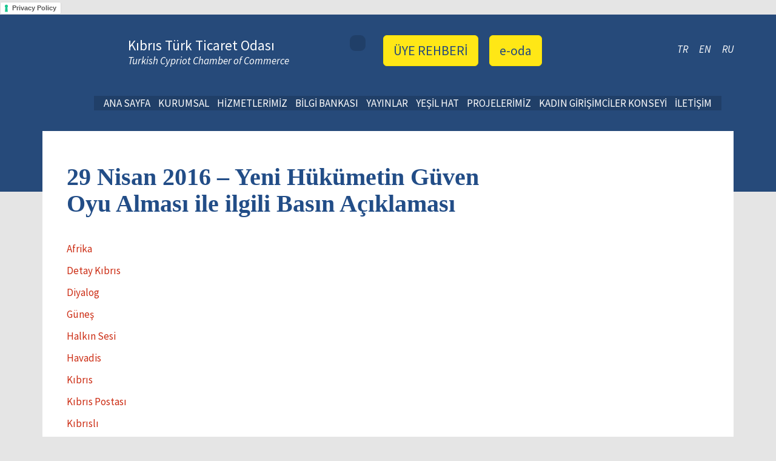

--- FILE ---
content_type: text/html; charset=UTF-8
request_url: https://www.ktto.net/29-nisan/
body_size: 25238
content:
<!DOCTYPE html>
<html lang="lang="tr-TR"">

<head>
	<meta name="viewport" content="width=device-width, initial-scale=1.0">
	<meta http-equiv="Content-Type" content="text/html; charset=UTF-8" />
	<link href='https://fonts.googleapis.com/css?family=Source+Sans+Pro:400,400italic,600italic,700italic&subset=latin,latin-ext' rel='stylesheet' type='text/css'>
	<link rel="shortcut icon" href="https://www.ktto.net/wp-content/themes/ktto/images/favicon.png" />
	<link href="https://www.ktto.net/wp-content/themes/ktto/css/bootstrap.css" rel="stylesheet">
	<link rel="stylesheet" href="https://www.ktto.net/wp-content/themes/ktto/style.css?v=1.2.5" type="text/css" media="screen" />
	<script src="https://www.ktto.net/wp-content/themes/ktto/js/jquery-1.11.1.min.js"></script>
	<script src="https://www.ktto.net/wp-content/themes/ktto/js/bootstrap.min.js"></script>
	<script src="https://www.ktto.net/wp-content/themes/ktto/js/main.js"></script>
	<script src="https://www.ktto.net/wp-content/themes/ktto/js/jquery.maskedinput.min.js"></script>

	<!--[if lt IE 9]>
	<link rel="stylesheet" src="https://www.ktto.net/wp-content/themes/ktto/css/ie.css">
	<script src="https://www.ktto.net/wp-content/themes/ktto/js/html5shiv.js"></script>
	<script src="https://www.ktto.net/wp-content/themes/ktto/js/respond.js"></script>
	<![endif]-->

	<meta name='robots' content='index, follow, max-image-preview:large, max-snippet:-1, max-video-preview:-1' />
	<style>img:is([sizes="auto" i], [sizes^="auto," i]) { contain-intrinsic-size: 3000px 1500px }</style>
	<link rel="alternate" hreflang="tr-tr" href="https://www.ktto.net/29-nisan/" />
<link rel="alternate" hreflang="x-default" href="https://www.ktto.net/29-nisan/" />
<script id="cookieyes" type="text/javascript" src="https://cdn-cookieyes.com/client_data/027c33c3fa51b68c48843a22/script.js"></script><!--[if lt IE 9]><script>var rfbwp_ie_8 = true;</script><![endif]-->
	<!-- This site is optimized with the Yoast SEO plugin v26.3 - https://yoast.com/wordpress/plugins/seo/ -->
	<link rel="canonical" href="https://www.ktto.net/29-nisan/" />
	<meta property="og:locale" content="tr_TR" />
	<meta property="og:type" content="article" />
	<meta property="og:title" content="29 Nisan 2016 - Yeni Hükümetin Güven Oyu Alması ile ilgili Basın Açıklaması - Ticaret Odası" />
	<meta property="og:description" content="Afrika Detay Kıbrıs Diyalog Güneş Halkın Sesi Havadis Kıbrıs Kıbrıs Postası Kıbrıslı Ortam Star Kıbrıs Star Kıbrıs Vatan Vatan Yeni Bakış" />
	<meta property="og:url" content="https://www.ktto.net/29-nisan/" />
	<meta property="og:site_name" content="Ticaret Odası" />
	<meta property="article:published_time" content="2016-04-29T13:12:47+00:00" />
	<meta property="article:modified_time" content="2016-04-29T13:35:54+00:00" />
	<meta name="author" content="zeliskaya" />
	<meta name="twitter:card" content="summary_large_image" />
	<meta name="twitter:label1" content="Yazan:" />
	<meta name="twitter:data1" content="zeliskaya" />
	<script type="application/ld+json" class="yoast-schema-graph">{"@context":"https://schema.org","@graph":[{"@type":"WebPage","@id":"https://www.ktto.net/29-nisan/","url":"https://www.ktto.net/29-nisan/","name":"29 Nisan 2016 - Yeni Hükümetin Güven Oyu Alması ile ilgili Basın Açıklaması - Ticaret Odası","isPartOf":{"@id":"https://www.ktto.net/#website"},"datePublished":"2016-04-29T13:12:47+00:00","dateModified":"2016-04-29T13:35:54+00:00","author":{"@id":"https://www.ktto.net/#/schema/person/c8ab544279507908a7bb6df40f1cc655"},"breadcrumb":{"@id":"https://www.ktto.net/29-nisan/#breadcrumb"},"inLanguage":"tr","potentialAction":[{"@type":"ReadAction","target":["https://www.ktto.net/29-nisan/"]}]},{"@type":"BreadcrumbList","@id":"https://www.ktto.net/29-nisan/#breadcrumb","itemListElement":[{"@type":"ListItem","position":1,"name":"Ana sayfa","item":"https://www.ktto.net/"},{"@type":"ListItem","position":2,"name":"29 Nisan 2016 &#8211; Yeni Hükümetin Güven Oyu Alması ile ilgili Basın Açıklaması"}]},{"@type":"WebSite","@id":"https://www.ktto.net/#website","url":"https://www.ktto.net/","name":"Ticaret Odası","description":"","potentialAction":[{"@type":"SearchAction","target":{"@type":"EntryPoint","urlTemplate":"https://www.ktto.net/?s={search_term_string}"},"query-input":{"@type":"PropertyValueSpecification","valueRequired":true,"valueName":"search_term_string"}}],"inLanguage":"tr"},{"@type":"Person","@id":"https://www.ktto.net/#/schema/person/c8ab544279507908a7bb6df40f1cc655","name":"zeliskaya","image":{"@type":"ImageObject","inLanguage":"tr","@id":"https://www.ktto.net/#/schema/person/image/","url":"https://secure.gravatar.com/avatar/3b9ea8c6ee445e79806abb349365e1469e47e0c2a2c91870c9d4a506c1459d5d?s=96&d=mm&r=g","contentUrl":"https://secure.gravatar.com/avatar/3b9ea8c6ee445e79806abb349365e1469e47e0c2a2c91870c9d4a506c1459d5d?s=96&d=mm&r=g","caption":"zeliskaya"},"url":"https://www.ktto.net/author/zelisozalp/"}]}</script>
	<!-- / Yoast SEO plugin. -->


<link rel='dns-prefetch' href='//widgetlogic.org' />
<link href='https://sp-ao.shortpixel.ai' rel='preconnect' />
		<!-- This site uses the Google Analytics by MonsterInsights plugin v9.9.0 - Using Analytics tracking - https://www.monsterinsights.com/ -->
		<!-- Note: MonsterInsights is not currently configured on this site. The site owner needs to authenticate with Google Analytics in the MonsterInsights settings panel. -->
					<!-- No tracking code set -->
				<!-- / Google Analytics by MonsterInsights -->
		<script type="text/javascript">
/* <![CDATA[ */
window._wpemojiSettings = {"baseUrl":"https:\/\/s.w.org\/images\/core\/emoji\/16.0.1\/72x72\/","ext":".png","svgUrl":"https:\/\/s.w.org\/images\/core\/emoji\/16.0.1\/svg\/","svgExt":".svg","source":{"concatemoji":"https:\/\/www.ktto.net\/wp-includes\/js\/wp-emoji-release.min.js?ver=207044ade9f77d9fd92d68dd731d7e23"}};
/*! This file is auto-generated */
!function(s,n){var o,i,e;function c(e){try{var t={supportTests:e,timestamp:(new Date).valueOf()};sessionStorage.setItem(o,JSON.stringify(t))}catch(e){}}function p(e,t,n){e.clearRect(0,0,e.canvas.width,e.canvas.height),e.fillText(t,0,0);var t=new Uint32Array(e.getImageData(0,0,e.canvas.width,e.canvas.height).data),a=(e.clearRect(0,0,e.canvas.width,e.canvas.height),e.fillText(n,0,0),new Uint32Array(e.getImageData(0,0,e.canvas.width,e.canvas.height).data));return t.every(function(e,t){return e===a[t]})}function u(e,t){e.clearRect(0,0,e.canvas.width,e.canvas.height),e.fillText(t,0,0);for(var n=e.getImageData(16,16,1,1),a=0;a<n.data.length;a++)if(0!==n.data[a])return!1;return!0}function f(e,t,n,a){switch(t){case"flag":return n(e,"\ud83c\udff3\ufe0f\u200d\u26a7\ufe0f","\ud83c\udff3\ufe0f\u200b\u26a7\ufe0f")?!1:!n(e,"\ud83c\udde8\ud83c\uddf6","\ud83c\udde8\u200b\ud83c\uddf6")&&!n(e,"\ud83c\udff4\udb40\udc67\udb40\udc62\udb40\udc65\udb40\udc6e\udb40\udc67\udb40\udc7f","\ud83c\udff4\u200b\udb40\udc67\u200b\udb40\udc62\u200b\udb40\udc65\u200b\udb40\udc6e\u200b\udb40\udc67\u200b\udb40\udc7f");case"emoji":return!a(e,"\ud83e\udedf")}return!1}function g(e,t,n,a){var r="undefined"!=typeof WorkerGlobalScope&&self instanceof WorkerGlobalScope?new OffscreenCanvas(300,150):s.createElement("canvas"),o=r.getContext("2d",{willReadFrequently:!0}),i=(o.textBaseline="top",o.font="600 32px Arial",{});return e.forEach(function(e){i[e]=t(o,e,n,a)}),i}function t(e){var t=s.createElement("script");t.src=e,t.defer=!0,s.head.appendChild(t)}"undefined"!=typeof Promise&&(o="wpEmojiSettingsSupports",i=["flag","emoji"],n.supports={everything:!0,everythingExceptFlag:!0},e=new Promise(function(e){s.addEventListener("DOMContentLoaded",e,{once:!0})}),new Promise(function(t){var n=function(){try{var e=JSON.parse(sessionStorage.getItem(o));if("object"==typeof e&&"number"==typeof e.timestamp&&(new Date).valueOf()<e.timestamp+604800&&"object"==typeof e.supportTests)return e.supportTests}catch(e){}return null}();if(!n){if("undefined"!=typeof Worker&&"undefined"!=typeof OffscreenCanvas&&"undefined"!=typeof URL&&URL.createObjectURL&&"undefined"!=typeof Blob)try{var e="postMessage("+g.toString()+"("+[JSON.stringify(i),f.toString(),p.toString(),u.toString()].join(",")+"));",a=new Blob([e],{type:"text/javascript"}),r=new Worker(URL.createObjectURL(a),{name:"wpTestEmojiSupports"});return void(r.onmessage=function(e){c(n=e.data),r.terminate(),t(n)})}catch(e){}c(n=g(i,f,p,u))}t(n)}).then(function(e){for(var t in e)n.supports[t]=e[t],n.supports.everything=n.supports.everything&&n.supports[t],"flag"!==t&&(n.supports.everythingExceptFlag=n.supports.everythingExceptFlag&&n.supports[t]);n.supports.everythingExceptFlag=n.supports.everythingExceptFlag&&!n.supports.flag,n.DOMReady=!1,n.readyCallback=function(){n.DOMReady=!0}}).then(function(){return e}).then(function(){var e;n.supports.everything||(n.readyCallback(),(e=n.source||{}).concatemoji?t(e.concatemoji):e.wpemoji&&e.twemoji&&(t(e.twemoji),t(e.wpemoji)))}))}((window,document),window._wpemojiSettings);
/* ]]> */
</script>

<style id='wp-emoji-styles-inline-css' type='text/css'>

	img.wp-smiley, img.emoji {
		display: inline !important;
		border: none !important;
		box-shadow: none !important;
		height: 1em !important;
		width: 1em !important;
		margin: 0 0.07em !important;
		vertical-align: -0.1em !important;
		background: none !important;
		padding: 0 !important;
	}
</style>
<link rel='stylesheet' id='wp-components-css' href='https://www.ktto.net/wp-includes/css/dist/components/style.min.css?ver=207044ade9f77d9fd92d68dd731d7e23' type='text/css' media='all' />
<link rel='stylesheet' id='wp-preferences-css' href='https://www.ktto.net/wp-includes/css/dist/preferences/style.min.css?ver=207044ade9f77d9fd92d68dd731d7e23' type='text/css' media='all' />
<link rel='stylesheet' id='wp-block-editor-css' href='https://www.ktto.net/wp-includes/css/dist/block-editor/style.min.css?ver=207044ade9f77d9fd92d68dd731d7e23' type='text/css' media='all' />
<link rel='stylesheet' id='popup-maker-block-library-style-css' href='https://www.ktto.net/wp-content/plugins/popup-maker/dist/packages/block-library-style.css?ver=dbea705cfafe089d65f1' type='text/css' media='all' />
<link rel='stylesheet' id='block-widget-css' href='https://www.ktto.net/wp-content/plugins/widget-logic/block_widget/css/widget.css?ver=1724917198' type='text/css' media='all' />
<link rel='stylesheet' id='rs-plugin-settings-css' href='https://www.ktto.net/wp-content/plugins/_revslider/public/assets/css/settings.css?ver=5.4.5.1' type='text/css' media='all' />
<style id='rs-plugin-settings-inline-css' type='text/css'>
.tp-caption a{color:#ff7302;text-shadow:none;-webkit-transition:all 0.2s ease-out;-moz-transition:all 0.2s ease-out;-o-transition:all 0.2s ease-out;-ms-transition:all 0.2s ease-out}.tp-caption a:hover{color:#ffa902}
</style>
<link rel='stylesheet' id='contact-form-7-css' href='https://www.ktto.net/wp-content/plugins/contact-form-7/includes/css/styles.css?ver=6.1.3' type='text/css' media='all' />
<link rel='stylesheet' id='events-manager-css' href='https://www.ktto.net/wp-content/plugins/events-manager/includes/css/events-manager.css?ver=7.2.2.1' type='text/css' media='all' />
<style id='events-manager-inline-css' type='text/css'>
body .em { --font-family : inherit; --font-weight : inherit; --font-size : 1em; --line-height : inherit; }
</style>
<link rel='stylesheet' id='ietm-css-css' href='https://www.ktto.net/wp-content/plugins/inv-etkinlik-takvimi-modifier/inc/../css/master.css?ver=1.0.0' type='text/css' media='all' />
<link rel='stylesheet' id='bwg_fonts-css' href='https://www.ktto.net/wp-content/plugins/photo-gallery/css/bwg-fonts/fonts.css?ver=0.0.1' type='text/css' media='all' />
<link rel='stylesheet' id='sumoselect-css' href='https://www.ktto.net/wp-content/plugins/photo-gallery/css/sumoselect.min.css?ver=3.4.6' type='text/css' media='all' />
<link rel='stylesheet' id='mCustomScrollbar-css' href='https://www.ktto.net/wp-content/plugins/photo-gallery/css/jquery.mCustomScrollbar.min.css?ver=3.1.5' type='text/css' media='all' />
<link rel='stylesheet' id='bwg_googlefonts-css' href='https://fonts.googleapis.com/css?family=Ubuntu&#038;subset=greek,latin,greek-ext,vietnamese,cyrillic-ext,latin-ext,cyrillic' type='text/css' media='all' />
<link rel='stylesheet' id='bwg_frontend-css' href='https://www.ktto.net/wp-content/plugins/photo-gallery/css/styles.min.css?ver=1.8.35' type='text/css' media='all' />
<link rel='stylesheet' id='event_style-css' href='https://www.ktto.net/wp-content/plugins/quick-event-manager/legacy/quick-event-manager.css?ver=9.8.6' type='text/css' media='all' />
<style id='event_style-inline-css' type='text/css'>
.qem {width:100%;margin: 0 0 20px 0,;}
.qem p {margin: 0 0 8px 0,padding: 0 0 0 0;}
.qem p, .qem h2 {margin: 0 0 8px 0;padding:0;}
@media only screen and (max-width:480px) {.qemtrim span {font-size:50%;}
				.qemtrim, .calday, data-tooltip {font-size: 80%;}}#qem-calendar-widget h2 {font-size: 1em;}
#qem-calendar-widget .qemtrim span {display:none;}
#qem-calendar-widget .qemtrim:after{content:"\25B6";font-size:150%;}
@media only screen and (max-width:480px;) {.qemtrim span {display:none;}.qemtrim:after{content:"\25B6";font-size:150%;}}
.qem-small, .qem-medium, .qem-large {}.qem-register{max-width:px;}
.qemright {max-width:40%;width:300px;height:auto;overflow:hidden;}
.qemlistright {max-width:40%;width:300px;height:auto;overflow:hidden;}
img.qem-image {width:100%;height:auto;overflow:hidden;}
img.qem-list-image {width:100%;height:auto;overflow:hidden;}
.qem-category {border: 2px solid #343838;-webkit-border-radius:10px; -moz-border-radius:10px; border-radius:10px;}
.qem-icon .qem-calendar-small {width:54px;}
.qem-small {margin-left:61px;}
.qem-icon .qem-calendar-medium {width:74px;}
.qem-medium {margin-left:81px;}
.qem-icon .qem-calendar-large {width:94px;}
.qem-large {margin-left:101px;}
.qem-calendar-small .nonday, .qem-calendar-medium .nonday, .qem-calendar-large .nonday {display:block;border: 2px solid #343838;border-top:none;background:#FFF;-webkit-border-bottom-left-radius:10px; -moz-border-bottom-left-radius:10px; border-bottom-left-radius:10px; -webkit-border-bottom-right-radius:10px; -moz-border-bottom-right-radius:10px; border-bottom-right-radius:10px;}
.qem-calendar-small .day, .qem-calendar-medium .day, .qem-calendar-large .day {display:block;color:#FFF;background:#343838; border: 2px solid #343838;border-bottom:none;-webkit-border-top-left-radius:10px; -moz-border-top-left-radius:10px; border-top-left-radius:10px; -webkit-border-top-right-radius:10px; -moz-border-top-right-radius:10px; border-top-right-radius:10px;}
.qem-calendar-small .month, .qem-calendar-medium .month, .qem-calendar-large .month {color:#343838}
.qem-error { border-color: red !important; }
.qem-error-header { color: red !important; }
.qem-columns, .qem-masonry {border:inherit;}
#qem-calendar h2 {margin: 0 0 8px 0;padding:0;}
#qem-calendar .calmonth {text-align:center;}
#qem-calendar .calday {background:#EBEFC9; color:}
#qem-calendar .day {background:#EBEFC9;}
#qem-calendar .eventday {background:#EED1AC;}
#qem-calendar .eventday a {-webkit-border-radius:3px; -moz-border-radius:3px; border-radius:3px;color:#343838 !important;background:#FFF !important;border:1px solid #343838 !important;}
#qem-calendar .eventday a:hover {background:#EED1AC !important;}
#qem-calendar .oldday {background:#CCC;}
#qem-calendar table {border-collapse: separate;border-spacing:3px;}
.qemtrim span {}
@media only screen and (max-width: 700px) {.qemtrim img {display:none;}}
@media only screen and (max-width: 480px) {.qem-large, .qem-medium {margin-left: 50px;}
    .qem-icon .qem-calendar-large, .qem-icon .qem-calendar-medium  {font-size: 80%;width: 40px;margin: 0 0 10px 0;padding: 0 0 2px 0;}
    .qem-icon .qem-calendar-large .day, .qem-icon .qem-calendar-medium .day {padding: 2px 0;}
    .qem-icon .qem-calendar-large .month, .qem-icon .qem-calendar-medium .month {font-size: 140%;padding: 2px 0;}
}#xlightbox {width:60%;margin-left:-30%;}
@media only screen and (max-width: 480px) {#xlightbox {width:90%;margin-left:-45%;}}.qem-register {text-align: left;margin: 10px 0 10px 0;padding: 0;-moz-box-sizing: border-box;-webkit-box-sizing: border-box;box-sizing: border-box;}
.qem-register #none {border: 0px solid #FFF;padding: 0;}
.qem-register #plain {border: 1px solid #415063;padding: 10px;margin: 0;}
.qem-register #rounded {border: 1px solid #415063;padding: 10px;-moz-border-radius: 10px;-webkit-box-shadow: 10px;border-radius: 10px;}
.qem-register #shadow {border: 1px solid #415063;padding: 10px;margin: 0 10px 20px 0;-webkit-box-shadow: 5px 5px 5px #415063;-moz-box-shadow: 5px 5px 5px #415063;box-shadow: 5px 5px 5px #415063;}
.qem-register #roundshadow {border: 1px solid #415063;padding: 10px; margin: 0 10px 20px 0;-webkit-box-shadow: 5px 5px 5px #415063;-moz-box-shadow: 5px 5px 5px #415063;box-shadow: 5px 5px 5px #415063;-moz-border-radius: 10px;-webkit-box-shadow: 10px;border-radius: 10px;}
.qem-register form, .qem-register p {margin: 0;padding: 0;}
.qem-register input[type=text], .qem-register input[type=number], .qem-register textarea, .qem-register select, .qem-register #submit {margin: 5px 0 7px 0;padding: 4px;color: #465069;font-family: inherit;font-size: inherit;height:auto;border:1px solid #415063;width: 100%;-moz-box-sizing: border-box;-webkit-box-sizing: border-box;box-sizing: border-box;}
.qem-register input[type=text] .required, .qem-register input[type=number] .required, .qem-register textarea .required {border:1px solid green;}
.qem-register #submit {text-align: center;cursor: pointer;}
div.toggle-qem {color: #FFF;background: #343838;text-align: center;cursor: pointer;margin: 5px 0 7px 0;padding: 4px;font-family: inherit;font-size: inherit;height:auto;border:1px solid #415063;width: 100%;-moz-box-sizing: border-box;-webkit-box-sizing: border-box;box-sizing: border-box;}
div.toggle-qem a {background: #343838;text-align: center;cursor: pointer;color:#FFFFFF;}
div.toggle-qem a:link, div.toggle-qem a:visited, div.toggle-qem a:hover {color:#FFF;text-decoration:none !important;}
.qem-register {max-width:100%;overflow:hidden;width:280px;}.qem-register #submit {float:left;width:100%;color:#FFF;background:#343838;border:1px solid #415063;font-size: inherit;}
.qem-register #submit:hover {background:#888888;}

.qem-register  input[type=text], .qem-register  input[type=number], .qem-register textarea, .qem-register select, .qem-register #submit {border-radius:0;}

.qem-register h2 {color: #465069;;height:auto;}

.qem-register input[type=text], .qem-register input[type=number], .qem-register textarea, .qem-register select {border:1px solid #415063;background:#FFFFFF;line-height:normal;height:auto;margin: 2px 0 3px 0;padding: 6px;}
.qem-register input:focus, .qem-register textarea:focus {background:#FFFFCC;}
.qem-register input[type=text].required, .qem-register input[type=number].required, .qem-register textarea.required, .qem-register select.required {border:1px solid #00C618}
.qem-register p {margin: 6px 0 !important;padding: 0 !important;}
.qem-register .error {.qem-error {color:#D31900 !important;border-color:#D31900 !important;}
</style>
<link rel='stylesheet' id='rfbwp-fontawesome-css' href='https://www.ktto.net/wp-content/plugins/responsive-flipbook/assets/fonts/font-awesome.css?ver=2.5.0' type='text/css' media='all' />
<link rel='stylesheet' id='rfbwp-et_icons-css' href='https://www.ktto.net/wp-content/plugins/responsive-flipbook/assets/fonts/et-icons.css?ver=2.5.0' type='text/css' media='all' />
<link rel='stylesheet' id='rfbwp-et_line-css' href='https://www.ktto.net/wp-content/plugins/responsive-flipbook/assets/fonts/et-line.css?ver=2.5.0' type='text/css' media='all' />
<link rel='stylesheet' id='rfbwp-styles-css' href='https://www.ktto.net/wp-content/plugins/responsive-flipbook/assets/css/style.min.css?ver=2.5.0' type='text/css' media='all' />
<link rel='stylesheet' id='fancybox-css' href='https://www.ktto.net/wp-content/plugins/easy-fancybox/fancybox/1.5.4/jquery.fancybox.css?ver=1762447740' type='text/css' media='screen' />
<style id='fancybox-inline-css' type='text/css'>
#fancybox-outer{background:#ffffff}#fancybox-content{background:#ffffff;border-color:#ffffff;color:#000000;}#fancybox-title,#fancybox-title-float-main{color:#fff}
</style>
<link rel='stylesheet' id='really_simple_share_style-css' href='https://www.ktto.net/wp-content/plugins/really-simple-facebook-twitter-share-buttons/style.css?ver=207044ade9f77d9fd92d68dd731d7e23' type='text/css' media='all' />
<script type="text/javascript" src="https://www.ktto.net/wp-includes/js/jquery/jquery.min.js?ver=3.7.1" id="jquery-core-js"></script>
<script type="text/javascript" src="https://www.ktto.net/wp-includes/js/jquery/jquery-migrate.min.js?ver=3.4.1" id="jquery-migrate-js"></script>
<script type="text/javascript" src="https://www.ktto.net/wp-content/plugins/_revslider/public/assets/js/jquery.themepunch.tools.min.js?ver=5.4.5.1" id="tp-tools-js"></script>
<script type="text/javascript" src="https://www.ktto.net/wp-content/plugins/_revslider/public/assets/js/jquery.themepunch.revolution.min.js?ver=5.4.5.1" id="revmin-js"></script>
<script type="text/javascript" src="https://www.ktto.net/wp-includes/js/jquery/ui/core.min.js?ver=1.13.3" id="jquery-ui-core-js"></script>
<script type="text/javascript" src="https://www.ktto.net/wp-includes/js/jquery/ui/mouse.min.js?ver=1.13.3" id="jquery-ui-mouse-js"></script>
<script type="text/javascript" src="https://www.ktto.net/wp-includes/js/jquery/ui/sortable.min.js?ver=1.13.3" id="jquery-ui-sortable-js"></script>
<script type="text/javascript" src="https://www.ktto.net/wp-includes/js/jquery/ui/datepicker.min.js?ver=1.13.3" id="jquery-ui-datepicker-js"></script>
<script type="text/javascript" id="jquery-ui-datepicker-js-after">
/* <![CDATA[ */
jQuery(function(jQuery){jQuery.datepicker.setDefaults({"closeText":"Kapat","currentText":"Bug\u00fcn","monthNames":["Ocak","\u015eubat","Mart","Nisan","May\u0131s","Haziran","Temmuz","A\u011fustos","Eyl\u00fcl","Ekim","Kas\u0131m","Aral\u0131k"],"monthNamesShort":["Oca","\u015eub","Mar","Nis","May","Haz","Tem","A\u011fu","Eyl","Eki","Kas","Ara"],"nextText":"Sonraki","prevText":"\u00d6nceki","dayNames":["Pazar","Pazartesi","Sal\u0131","\u00c7ar\u015famba","Per\u015fembe","Cuma","Cumartesi"],"dayNamesShort":["Paz","Pts","Sal","\u00c7ar","Per","Cum","Cts"],"dayNamesMin":["P","P","S","\u00c7","P","C","C"],"dateFormat":"MM d, yy","firstDay":1,"isRTL":false});});
/* ]]> */
</script>
<script type="text/javascript" src="https://www.ktto.net/wp-includes/js/jquery/ui/resizable.min.js?ver=1.13.3" id="jquery-ui-resizable-js"></script>
<script type="text/javascript" src="https://www.ktto.net/wp-includes/js/jquery/ui/draggable.min.js?ver=1.13.3" id="jquery-ui-draggable-js"></script>
<script type="text/javascript" src="https://www.ktto.net/wp-includes/js/jquery/ui/controlgroup.min.js?ver=1.13.3" id="jquery-ui-controlgroup-js"></script>
<script type="text/javascript" src="https://www.ktto.net/wp-includes/js/jquery/ui/checkboxradio.min.js?ver=1.13.3" id="jquery-ui-checkboxradio-js"></script>
<script type="text/javascript" src="https://www.ktto.net/wp-includes/js/jquery/ui/button.min.js?ver=1.13.3" id="jquery-ui-button-js"></script>
<script type="text/javascript" src="https://www.ktto.net/wp-includes/js/jquery/ui/dialog.min.js?ver=1.13.3" id="jquery-ui-dialog-js"></script>
<script type="text/javascript" id="events-manager-js-extra">
/* <![CDATA[ */
var EM = {"ajaxurl":"https:\/\/www.ktto.net\/wp-admin\/admin-ajax.php","locationajaxurl":"https:\/\/www.ktto.net\/wp-admin\/admin-ajax.php?action=locations_search","firstDay":"1","locale":"tr","dateFormat":"yy-mm-dd","ui_css":"https:\/\/www.ktto.net\/wp-content\/plugins\/events-manager\/includes\/css\/jquery-ui\/build.css","show24hours":"1","is_ssl":"1","autocomplete_limit":"10","calendar":{"breakpoints":{"small":560,"medium":908,"large":false}},"phone":"","datepicker":{"format":"d\/m\/Y","locale":"tr"},"search":{"breakpoints":{"small":650,"medium":850,"full":false}},"url":"https:\/\/www.ktto.net\/wp-content\/plugins\/events-manager","assets":{"input.em-uploader":{"js":{"em-uploader":{"url":"https:\/\/www.ktto.net\/wp-content\/plugins\/events-manager\/includes\/js\/em-uploader.js?v=7.2.2.1","event":"em_uploader_ready"}}},".em-event-editor":{"js":{"event-editor":{"url":"https:\/\/www.ktto.net\/wp-content\/plugins\/events-manager\/includes\/js\/events-manager-event-editor.js?v=7.2.2.1","event":"em_event_editor_ready"}},"css":{"event-editor":"https:\/\/www.ktto.net\/wp-content\/plugins\/events-manager\/includes\/css\/events-manager-event-editor.css?v=7.2.2.1"}},".em-recurrence-sets, .em-timezone":{"js":{"luxon":{"url":"luxon\/luxon.js?v=7.2.2.1","event":"em_luxon_ready"}}},".em-booking-form, #em-booking-form, .em-booking-recurring, .em-event-booking-form":{"js":{"em-bookings":{"url":"https:\/\/www.ktto.net\/wp-content\/plugins\/events-manager\/includes\/js\/bookingsform.js?v=7.2.2.1","event":"em_booking_form_js_loaded"}}},"#em-opt-archetypes":{"js":{"archetypes":"https:\/\/www.ktto.net\/wp-content\/plugins\/events-manager\/includes\/js\/admin-archetype-editor.js?v=7.2.2.1","archetypes_ms":"https:\/\/www.ktto.net\/wp-content\/plugins\/events-manager\/includes\/js\/admin-archetypes.js?v=7.2.2.1","qs":"qs\/qs.js?v=7.2.2.1"}}},"cached":"1","txt_search":"Search","txt_searching":"Searching...","txt_loading":"Loading..."};
/* ]]> */
</script>
<script type="text/javascript" src="https://www.ktto.net/wp-content/plugins/events-manager/includes/js/events-manager.js?ver=7.2.2.1" id="events-manager-js"></script>
<script type="text/javascript" src="https://www.ktto.net/wp-content/plugins/events-manager/includes/external/flatpickr/l10n/tr.js?ver=7.2.2.1" id="em-flatpickr-localization-js"></script>
<script type="text/javascript" src="https://www.ktto.net/wp-content/plugins/photo-gallery/js/jquery.sumoselect.min.js?ver=3.4.6" id="sumoselect-js"></script>
<script type="text/javascript" src="https://www.ktto.net/wp-content/plugins/photo-gallery/js/tocca.min.js?ver=2.0.9" id="bwg_mobile-js"></script>
<script type="text/javascript" src="https://www.ktto.net/wp-content/plugins/photo-gallery/js/jquery.mCustomScrollbar.concat.min.js?ver=3.1.5" id="mCustomScrollbar-js"></script>
<script type="text/javascript" src="https://www.ktto.net/wp-content/plugins/photo-gallery/js/jquery.fullscreen.min.js?ver=0.6.0" id="jquery-fullscreen-js"></script>
<script type="text/javascript" id="bwg_frontend-js-extra">
/* <![CDATA[ */
var bwg_objectsL10n = {"bwg_field_required":"field is required.","bwg_mail_validation":"This is not a valid email address.","bwg_search_result":"There are no images matching your search.","bwg_select_tag":"Select Tag","bwg_order_by":"Order By","bwg_search":"Search","bwg_show_ecommerce":"Show Ecommerce","bwg_hide_ecommerce":"Hide Ecommerce","bwg_show_comments":"Show Comments","bwg_hide_comments":"Hide Comments","bwg_restore":"Restore","bwg_maximize":"Maximize","bwg_fullscreen":"Fullscreen","bwg_exit_fullscreen":"Exit Fullscreen","bwg_search_tag":"SEARCH...","bwg_tag_no_match":"No tags found","bwg_all_tags_selected":"All tags selected","bwg_tags_selected":"tags selected","play":"Play","pause":"Pause","is_pro":"","bwg_play":"Play","bwg_pause":"Pause","bwg_hide_info":"Hide info","bwg_show_info":"Show info","bwg_hide_rating":"Hide rating","bwg_show_rating":"Show rating","ok":"Ok","cancel":"Cancel","select_all":"Select all","lazy_load":"0","lazy_loader":"https:\/\/www.ktto.net\/wp-content\/plugins\/photo-gallery\/images\/ajax_loader.png","front_ajax":"0","bwg_tag_see_all":"see all tags","bwg_tag_see_less":"see less tags"};
/* ]]> */
</script>
<script type="text/javascript" src="https://www.ktto.net/wp-content/plugins/photo-gallery/js/scripts.min.js?ver=1.8.35" id="bwg_frontend-js"></script>
<script type="text/javascript" id="ion-sound-js-extra">
/* <![CDATA[ */
var mpcthLocalize = {"soundsPath":"https:\/\/www.ktto.net\/wp-content\/plugins\/responsive-flipbook\/assets\/sounds\/","downloadPath":"https:\/\/www.ktto.net\/wp-content\/plugins\/responsive-flipbook\/includes\/download.php?file="};
/* ]]> */
</script>
<script type="text/javascript" src="https://www.ktto.net/wp-content/plugins/responsive-flipbook/assets/js/ion.sound.min.js?ver=2.5.0" id="ion-sound-js"></script>
<script type="text/javascript" src="https://www.ktto.net/wp-content/plugins/responsive-flipbook/assets/js/jquery.doubletap.js?ver=2.5.0" id="jquery-doubletab-js"></script>
<script type="text/javascript" id="3d-flip-book-client-locale-loader-js-extra">
/* <![CDATA[ */
var FB3D_CLIENT_LOCALE = {"ajaxurl":"https:\/\/www.ktto.net\/wp-admin\/admin-ajax.php","dictionary":{"Table of contents":"Table of contents","Close":"Close","Bookmarks":"Bookmarks","Thumbnails":"Thumbnails","Search":"Search","Share":"Share","Facebook":"Facebook","Twitter":"Twitter","Email":"Email","Play":"Play","Previous page":"Previous page","Next page":"Next page","Zoom in":"Zoom in","Zoom out":"Zoom out","Fit view":"Fit view","Auto play":"Auto play","Full screen":"Full screen","More":"More","Smart pan":"Smart pan","Single page":"Single page","Sounds":"Sounds","Stats":"Stats","Print":"Print","Download":"Download","Goto first page":"Goto first page","Goto last page":"Goto last page"},"images":"https:\/\/www.ktto.net\/wp-content\/plugins\/unreal-flipbook-addon-for-visual-composer\/assets\/images\/","jsData":{"urls":[],"posts":{"ids_mis":[],"ids":[]},"pages":[],"firstPages":[],"bookCtrlProps":[],"bookTemplates":[]},"key":"3d-flip-book","pdfJS":{"pdfJsLib":"https:\/\/www.ktto.net\/wp-content\/plugins\/unreal-flipbook-addon-for-visual-composer\/assets\/js\/pdf.min.js?ver=4.3.136","pdfJsWorker":"https:\/\/www.ktto.net\/wp-content\/plugins\/unreal-flipbook-addon-for-visual-composer\/assets\/js\/pdf.worker.js?ver=4.3.136","stablePdfJsLib":"https:\/\/www.ktto.net\/wp-content\/plugins\/unreal-flipbook-addon-for-visual-composer\/assets\/js\/stable\/pdf.min.js?ver=2.5.207","stablePdfJsWorker":"https:\/\/www.ktto.net\/wp-content\/plugins\/unreal-flipbook-addon-for-visual-composer\/assets\/js\/stable\/pdf.worker.js?ver=2.5.207","pdfJsCMapUrl":"https:\/\/www.ktto.net\/wp-content\/plugins\/unreal-flipbook-addon-for-visual-composer\/assets\/cmaps\/"},"cacheurl":"https:\/\/www.ktto.net\/wp-content\/uploads\/3d-flip-book\/cache\/","pluginsurl":"https:\/\/www.ktto.net\/wp-content\/plugins\/","pluginurl":"https:\/\/www.ktto.net\/wp-content\/plugins\/unreal-flipbook-addon-for-visual-composer\/","thumbnailSize":{"width":"150","height":"150"},"version":"1.16.17"};
/* ]]> */
</script>
<script type="text/javascript" src="https://www.ktto.net/wp-content/plugins/unreal-flipbook-addon-for-visual-composer/assets/js/client-locale-loader.js?ver=1.16.17" id="3d-flip-book-client-locale-loader-js" async="async" data-wp-strategy="async"></script>
<script></script><link rel="https://api.w.org/" href="https://www.ktto.net/wp-json/" /><link rel="alternate" title="JSON" type="application/json" href="https://www.ktto.net/wp-json/wp/v2/posts/7917" /><link rel="EditURI" type="application/rsd+xml" title="RSD" href="https://www.ktto.net/xmlrpc.php?rsd" />
<link rel='shortlink' href='https://www.ktto.net/?p=7917' />
<link rel="alternate" title="oEmbed (JSON)" type="application/json+oembed" href="https://www.ktto.net/wp-json/oembed/1.0/embed?url=https%3A%2F%2Fwww.ktto.net%2F29-nisan%2F" />
<link rel="alternate" title="oEmbed (XML)" type="text/xml+oembed" href="https://www.ktto.net/wp-json/oembed/1.0/embed?url=https%3A%2F%2Fwww.ktto.net%2F29-nisan%2F&#038;format=xml" />
<meta name="generator" content="WPML ver:4.8.4 stt:1,47,55;" />
<script type="text/javascript">ajaxurl = "https://www.ktto.net/wp-admin/admin-ajax.php"; qem_calendar_atts = []; qem_year = []; qem_month = []; qem_category = [];</script><script>!function(d,s,id){var js,fjs=d.getElementsByTagName(s)[0];if(!d.getElementById(id)){js=d.createElement(s);js.id=id;js.src="//platform.twitter.com/widgets.js";fjs.parentNode.insertBefore(js,fjs);}}(document,"script","twitter-wjs");twitterWidgets.onload = _ga.trackTwitter;</script>
<meta name="generator" content="Powered by WPBakery Page Builder - drag and drop page builder for WordPress."/>
<meta name="generator" content="Powered by Slider Revolution 5.4.5.1 - responsive, Mobile-Friendly Slider Plugin for WordPress with comfortable drag and drop interface." />
<link rel="icon" href="https://sp-ao.shortpixel.ai/client/to_auto,q_glossy,ret_img,w_32,h_32/https://www.ktto.net/wp-content/uploads/2022/12/KTTO-LOGO-2-01-150x150.jpg" sizes="32x32" />
<link rel="icon" href="https://sp-ao.shortpixel.ai/client/to_auto,q_glossy,ret_img,w_192,h_192/https://www.ktto.net/wp-content/uploads/2022/12/KTTO-LOGO-2-01-230x230.jpg" sizes="192x192" />
<link rel="apple-touch-icon" href="https://sp-ao.shortpixel.ai/client/to_auto,q_glossy,ret_img,w_180,h_180/https://www.ktto.net/wp-content/uploads/2022/12/KTTO-LOGO-2-01-230x230.jpg" />
<meta name="msapplication-TileImage" content="https://www.ktto.net/wp-content/uploads/2022/12/KTTO-LOGO-2-01.jpg" />
<script type="text/javascript">function setREVStartSize(e){
				try{ var i=jQuery(window).width(),t=9999,r=0,n=0,l=0,f=0,s=0,h=0;					
					if(e.responsiveLevels&&(jQuery.each(e.responsiveLevels,function(e,f){f>i&&(t=r=f,l=e),i>f&&f>r&&(r=f,n=e)}),t>r&&(l=n)),f=e.gridheight[l]||e.gridheight[0]||e.gridheight,s=e.gridwidth[l]||e.gridwidth[0]||e.gridwidth,h=i/s,h=h>1?1:h,f=Math.round(h*f),"fullscreen"==e.sliderLayout){var u=(e.c.width(),jQuery(window).height());if(void 0!=e.fullScreenOffsetContainer){var c=e.fullScreenOffsetContainer.split(",");if (c) jQuery.each(c,function(e,i){u=jQuery(i).length>0?u-jQuery(i).outerHeight(!0):u}),e.fullScreenOffset.split("%").length>1&&void 0!=e.fullScreenOffset&&e.fullScreenOffset.length>0?u-=jQuery(window).height()*parseInt(e.fullScreenOffset,0)/100:void 0!=e.fullScreenOffset&&e.fullScreenOffset.length>0&&(u-=parseInt(e.fullScreenOffset,0))}f=u}else void 0!=e.minHeight&&f<e.minHeight&&(f=e.minHeight);e.c.closest(".rev_slider_wrapper").css({height:f})					
				}catch(d){console.log("Failure at Presize of Slider:"+d)}
			};</script>
		<style type="text/css" id="wp-custom-css">
			.post-id-63674 .entry-title{
display:none;
}
		</style>
		<noscript><style> .wpb_animate_when_almost_visible { opacity: 1; }</style></noscript>	<meta name="google-site-verification" content="Gz-nosVN0nMQUiQnzthpsaK2h6-Kk9Zrl9qxgV9uxYA" />

</head>

<body data-rsssl=1 class="wp-singular post-template-default single single-post postid-7917 single-format-standard wp-theme-ktto wpb-js-composer js-comp-ver-8.7.2 vc_responsive">
	<a href="https://www.iubenda.com/privacy-policy/80974833" class="iubenda-white iubenda-noiframe iubenda-embed iubenda-noiframe " title="Privacy Policy ">Privacy Policy</a><script type="text/javascript">(function (w,d) {var loader = function () {var s = d.createElement("script"), tag = d.getElementsByTagName("script")[0]; s.src="https://cdn.iubenda.com/iubenda.js"; tag.parentNode.insertBefore(s,tag);}; if(w.addEventListener){w.addEventListener("load", loader, false);}else if(w.attachEvent){w.attachEvent("onload", loader);}else{w.onload = loader;}})(window, document);</script>
	<div id="header_top">
		<div class="container">
					</div>
	</div>
	<div id="header">
		<div class="container">
			<div class="row">
				<div class="col-md-5">
					<div id="logo">
						<a href="https://www.ktto.net"><noscript><img decoding="async" src="https://sp-ao.shortpixel.ai/client/to_auto,q_glossy,ret_img,w_105,h_105/https://www.ktto.net/wp-content/themes/ktto/images/ktto-logo.png" width="105" height="105" alt="KTTO logo" class="pull-left" /></noscript><img decoding="async" src='data:image/svg+xml,%3Csvg%20xmlns=%22http://www.w3.org/2000/svg%22%20viewBox=%220%200%20105%20105%22%3E%3C/svg%3E' data-src="https://sp-ao.shortpixel.ai/client/to_auto,q_glossy,ret_img,w_105,h_105/https://www.ktto.net/wp-content/themes/ktto/images/ktto-logo.png" width="105" height="105" alt="KTTO logo" class="lazyload pull-left" /></a>
															<div id="logotext">Kıbrıs Türk Ticaret Odası<br />
								<span class="pc">Turkish Cypriot Chamber of Commerce</span>
																</div>
								</div>
							</div>
							<div class="col-md-7">
								<div class="pull-right">
<div class="lang_sel_list_horizontal wpml-ls-statics-shortcode_actions wpml-ls wpml-ls-legacy-list-horizontal" id="lang_sel_list">
	<ul role="menu"><li class="icl-tr wpml-ls-slot-shortcode_actions wpml-ls-item wpml-ls-item-tr wpml-ls-current-language wpml-ls-first-item wpml-ls-item-legacy-list-horizontal" role="none">
				<a href="https://www.ktto.net/29-nisan/" class="wpml-ls-link" role="menuitem" >
                    <span class="wpml-ls-native icl_lang_sel_native" role="menuitem">TR</span></a>
			</li><li class="icl-en wpml-ls-slot-shortcode_actions wpml-ls-item wpml-ls-item-en wpml-ls-item-legacy-list-horizontal" role="none">
				<a href="https://www.ktto.net/en/" class="wpml-ls-link" role="menuitem"  aria-label="Switch to EN" title="Switch to EN" >
                    <span class="wpml-ls-display icl_lang_sel_translated">EN</span></a>
			</li><li class="icl-ru wpml-ls-slot-shortcode_actions wpml-ls-item wpml-ls-item-ru wpml-ls-last-item wpml-ls-item-legacy-list-horizontal" role="none">
				<a href="https://www.ktto.net/ru/" class="wpml-ls-link" role="menuitem"  aria-label="Switch to RU" title="Switch to RU" >
                    <span class="wpml-ls-display icl_lang_sel_translated">RU</span></a>
			</li></ul>
</div>
</div>
								<div id="headsocials" class="pull-right pc">
									<a href="https://www.facebook.com/profile.php?id=100064337455760" target="_blank">
										<noscript><img decoding="async" src="https://sp-ao.shortpixel.ai/client/to_auto,q_glossy,ret_img,w_22,h_22/https://www.ktto.net/wp-content/themes/ktto/images/facebook-round.png" width="22" height="22" alt="Facebook Logo" /></noscript><img decoding="async" class="lazyload" src='data:image/svg+xml,%3Csvg%20xmlns=%22http://www.w3.org/2000/svg%22%20viewBox=%220%200%2022%2022%22%3E%3C/svg%3E' data-src="https://sp-ao.shortpixel.ai/client/to_auto,q_glossy,ret_img,w_22,h_22/https://www.ktto.net/wp-content/themes/ktto/images/facebook-round.png" width="22" height="22" alt="Facebook Logo" />
									</a>
									<a href="https://www.linkedin.com/in/k%C4%B1br%C4%B1s-t%C3%BCrk-ticaret-odas%C4%B1-turkish-cypriot-chamber-of-commerce-124b66a7/" target="_blank">
										<noscript><img decoding="async" src="https://sp-ao.shortpixel.ai/client/to_auto,q_glossy,ret_img,w_22,h_22/https://www.ktto.net/wp-content/themes/ktto/images/linkedin-round.png" width="22" height="22" alt="Linkedin Logo" /></noscript><img decoding="async" class="lazyload" src='data:image/svg+xml,%3Csvg%20xmlns=%22http://www.w3.org/2000/svg%22%20viewBox=%220%200%2022%2022%22%3E%3C/svg%3E' data-src="https://sp-ao.shortpixel.ai/client/to_auto,q_glossy,ret_img,w_22,h_22/https://www.ktto.net/wp-content/themes/ktto/images/linkedin-round.png" width="22" height="22" alt="Linkedin Logo" />
									</a>
									<a href="https://x.com/KTTO_TCCC" target="_blank">
										<noscript><img decoding="async" src="https://sp-ao.shortpixel.ai/client/to_auto,q_glossy,ret_img,w_22,h_22/https://www.ktto.net/wp-content/themes/ktto/images/twitter-round.png" width="22" height="22" alt="Twitter Logo" /></noscript><img decoding="async" class="lazyload" src='data:image/svg+xml,%3Csvg%20xmlns=%22http://www.w3.org/2000/svg%22%20viewBox=%220%200%2022%2022%22%3E%3C/svg%3E' data-src="https://sp-ao.shortpixel.ai/client/to_auto,q_glossy,ret_img,w_22,h_22/https://www.ktto.net/wp-content/themes/ktto/images/twitter-round.png" width="22" height="22" alt="Twitter Logo" />
									</a>
									<a href="https://www.instagram.com/kibris_turk_ticaret_odasi?igsh=eTAydjdqOXA1dGY5" target="_blank">
										<noscript><img decoding="async" src="https://sp-ao.shortpixel.ai/client/to_auto,q_glossy,ret_img,w_22,h_22/https://www.ktto.net/wp-content/themes/ktto/images/instagram.png" width="22" height="22" alt="Instagram Logo" /></noscript><img decoding="async" class="lazyload" src='data:image/svg+xml,%3Csvg%20xmlns=%22http://www.w3.org/2000/svg%22%20viewBox=%220%200%2022%2022%22%3E%3C/svg%3E' data-src="https://sp-ao.shortpixel.ai/client/to_auto,q_glossy,ret_img,w_22,h_22/https://www.ktto.net/wp-content/themes/ktto/images/instagram.png" width="22" height="22" alt="Instagram Logo" />
									</a>
								</div>
								<div id="eoda" class="pull-right">
																		<a href="https://e-oda.ktto.net/e-oda/" class="btn btn-lg btn-success pc">e-oda</a>
																																			</div>
								<div id="üyeliste" class="pull-right">
																																					<a href="https://www.ktto.net/uye-liste/" class="btn btn-lg btn-success pc">ÜYE REHBERİ</a>
																	</div>
								<div id="searchbutton" class="pull-right ">
									<a href="#" class="searchbutton"><noscript><img decoding="async" src="https://sp-ao.shortpixel.ai/client/to_auto,q_glossy,ret_img/https://www.ktto.net/wp-content/themes/ktto/images/search-icon.png" /></noscript><img decoding="async" class="lazyload" src='data:image/svg+xml,%3Csvg%20xmlns=%22http://www.w3.org/2000/svg%22%20viewBox=%220%200%20210%20140%22%3E%3C/svg%3E' data-src="https://sp-ao.shortpixel.ai/client/to_auto,q_glossy,ret_img/https://www.ktto.net/wp-content/themes/ktto/images/search-icon.png" /></a><form role="search" method="get" id="searchform" class="searchform" action="https://www.ktto.net/" >
    <input type="text" value="" name="s" id="searchtext" placeholder="Ara..." /><i class="fa fa-search"></i>
    <input type="submit" class="hidden" id="searchsubmit" value="Ara" />
    </form>								</div>
							</div>
							<div class="col-md-12">
								<nav id="main_menu" class="menu-ana-menu-container"><ul id="menu-ana-menu" class="list-inline pull-right pc"><li id="menu-item-265" class="menu-item menu-item-type-post_type menu-item-object-page menu-item-home menu-item-265"><a href="https://www.ktto.net/">ANA SAYFA</a></li>
<li id="menu-item-319" class="menu-item menu-item-type-custom menu-item-object-custom menu-item-has-children menu-item-319"><a href="#">KURUMSAL</a>
<ul class="sub-menu">
	<li id="menu-item-1011" class="menu-item menu-item-type-post_type menu-item-object-page menu-item-1011"><a href="https://www.ktto.net/odanin-gorev-ve-yetkileri/">Odanın Görev ve Yetkileri</a></li>
	<li id="menu-item-6050" class="menu-item menu-item-type-post_type menu-item-object-page menu-item-6050"><a href="https://www.ktto.net/oda-yasasi/">Oda Yasası</a></li>
	<li id="menu-item-7461" class="menu-item menu-item-type-post_type menu-item-object-page menu-item-7461"><a href="https://www.ktto.net/ktto-manifestosu/">Oda Manifestosu</a></li>
	<li id="menu-item-28704" class="menu-item menu-item-type-post_type menu-item-object-page menu-item-28704"><a href="https://www.ktto.net/oda-tanitim-videosu/">Oda Tanıtım Videosu</a></li>
	<li id="menu-item-354" class="menu-item menu-item-type-post_type menu-item-object-page menu-item-354"><a href="https://www.ktto.net/odanin-tarihcesi/">Tarihçe</a></li>
	<li id="menu-item-360" class="menu-item menu-item-type-post_type menu-item-object-page menu-item-360"><a href="https://www.ktto.net/baskanimiz/">Oda Başkanı</a></li>
	<li id="menu-item-361" class="menu-item menu-item-type-post_type menu-item-object-page menu-item-361"><a href="https://www.ktto.net/yonetim-kurulu/">Oda Yönetim Kurulu</a></li>
	<li id="menu-item-362" class="menu-item menu-item-type-post_type menu-item-object-page menu-item-362"><a href="https://www.ktto.net/oda-meclisi/">Oda Meclisi</a></li>
	<li id="menu-item-321" class="menu-item menu-item-type-post_type menu-item-object-page menu-item-321"><a href="https://www.ktto.net/hizmet-birimleri/">Oda Kadrosu</a></li>
	<li id="menu-item-39680" class="menu-item menu-item-type-post_type menu-item-object-page menu-item-39680"><a href="https://www.ktto.net/kalite-politikasi/">Kalite Politikası</a></li>
	<li id="menu-item-47029" class="menu-item menu-item-type-post_type menu-item-object-page menu-item-47029"><a href="https://www.ktto.net/kvkk/">KVKK</a></li>
	<li id="menu-item-59950" class="menu-item menu-item-type-post_type menu-item-object-page menu-item-59950"><a href="https://www.ktto.net/stratejik-plan/">Stratejik Plan</a></li>
</ul>
</li>
<li id="menu-item-2669" class="menu-item menu-item-type-custom menu-item-object-custom menu-item-has-children menu-item-2669"><a href="#">HİZMETLERİMİZ</a>
<ul class="sub-menu">
	<li id="menu-item-18301" class="menu-item menu-item-type-post_type menu-item-object-page menu-item-18301"><a href="https://www.ktto.net/uye-hizmet-standartlari-2022/">2025 Yılı Hizmet Standartları ve Hizmet Bedelleri Hakkında</a></li>
	<li id="menu-item-27925" class="menu-item menu-item-type-post_type menu-item-object-page menu-item-27925"><a href="https://www.ktto.net/tum-hizmetlerimiz/">Tüm Hizmetlerimiz</a></li>
	<li id="menu-item-375" class="menu-item menu-item-type-post_type menu-item-object-page menu-item-375"><a href="https://www.ktto.net/belgeler/">Üyelik ve Dış Ticaret Belge Hizmetleri</a></li>
	<li id="menu-item-15638" class="menu-item menu-item-type-post_type menu-item-object-page menu-item-15638"><a href="https://www.ktto.net/yabanci-uyruklu-calisma-izni/">Yabancı Uyruklu Çalışma İzinleri</a></li>
	<li id="menu-item-1012" class="menu-item menu-item-type-post_type menu-item-object-page menu-item-1012"><a href="https://www.ktto.net/yesil-hat-tuzugu/">Yeşil Hat Tüzüğü</a></li>
	<li id="menu-item-11198" class="menu-item menu-item-type-post_type menu-item-object-page menu-item-11198"><a href="https://www.ktto.net/hizmetlerimiz/online-hizmetler/">Online Hizmetler</a></li>
	<li id="menu-item-3695" class="menu-item menu-item-type-post_type menu-item-object-page menu-item-3695"><a href="https://www.ktto.net/egitimler/">Eğitimler</a></li>
	<li id="menu-item-4394" class="menu-item menu-item-type-post_type menu-item-object-page menu-item-4394"><a href="https://www.ktto.net/hibe-programlari/">Hibe Programları</a></li>
	<li id="menu-item-1827" class="menu-item menu-item-type-post_type menu-item-object-page menu-item-1827"><a href="https://www.ktto.net/belge-ucretleri/">Konferans Salonu Kullanımı</a></li>
</ul>
</li>
<li id="menu-item-1086" class="hide menu-item menu-item-type-post_type menu-item-object-page menu-item-1086"><a href="https://www.ktto.net/uye-liste/">ÜYE LİSTESİ</a></li>
<li id="menu-item-18638" class="menu-item menu-item-type-custom menu-item-object-custom menu-item-has-children menu-item-18638"><a href="#">BİLGİ BANKASI</a>
<ul class="sub-menu">
	<li id="menu-item-18645" class="menu-item menu-item-type-post_type menu-item-object-page menu-item-18645"><a href="https://www.ktto.net/yasalar/">Yasalar</a></li>
	<li id="menu-item-536" class="menu-item menu-item-type-post_type menu-item-object-page menu-item-536"><a href="https://www.ktto.net/ilgili-yasa-ve-tuzukler/">Tüzükler</a></li>
	<li id="menu-item-535" class="menu-item menu-item-type-post_type menu-item-object-page menu-item-535"><a href="https://www.ktto.net/resmi-gazete/">Resmi Gazete</a></li>
	<li id="menu-item-534" class="menu-item menu-item-type-post_type menu-item-object-page menu-item-534"><a href="https://www.ktto.net/raporlar/">Raporlar</a></li>
	<li id="menu-item-397" class="menu-item menu-item-type-post_type menu-item-object-page menu-item-397"><a href="https://www.ktto.net/istatistikler/">İstatistikler</a></li>
	<li id="menu-item-18644" class="menu-item menu-item-type-post_type menu-item-object-page menu-item-18644"><a href="https://www.ktto.net/rehberler/">Rehberler</a></li>
	<li id="menu-item-17799" class="menu-item menu-item-type-post_type menu-item-object-page menu-item-17799"><a href="https://www.ktto.net/3178-2/">Devlet Destekleri</a></li>
</ul>
</li>
<li id="menu-item-518" class="menu-item menu-item-type-custom menu-item-object-custom menu-item-has-children menu-item-518"><a href="#">YAYINLAR</a>
<ul class="sub-menu">
	<li id="menu-item-47534" class="menu-item menu-item-type-post_type menu-item-object-page menu-item-47534"><a href="https://www.ktto.net/kktc-piyasa-fiyatlari-analiz-raporu/">KKTC Piyasa Fiyatları Analiz Raporu</a></li>
	<li id="menu-item-46386" class="menu-item menu-item-type-post_type menu-item-object-post menu-item-46386"><a href="https://www.ktto.net/ktto-2020-iii-ceyrek-ekonomi-bulteni/">KTTO Ekonomi Bülteni</a></li>
	<li id="menu-item-67587" class="menu-item menu-item-type-post_type menu-item-object-page menu-item-67587"><a href="https://www.ktto.net/rakamlarla-kuzey-kibris-turk-cumhuriyeti-ve-yatirim-ortami/">Rakamlarla Kuzey Kıbrıs Türk Cumhuriyeti ve Yatırım Ortamı</a></li>
	<li id="menu-item-43821" class="menu-item menu-item-type-post_type menu-item-object-page menu-item-43821"><a href="https://www.ktto.net/covid-19-yayinlari/">COVID-19 Yayınları</a></li>
	<li id="menu-item-18657" class="menu-item menu-item-type-post_type menu-item-object-page menu-item-18657"><a href="https://www.ktto.net/kuzey-kibris-rekabet-edebilirlik-raporlari/">Kuzey Kıbrıs Rekabet Edebilirlik Raporları</a></li>
	<li id="menu-item-22795" class="menu-item menu-item-type-post_type menu-item-object-page menu-item-22795"><a href="https://www.ktto.net/ktto-ekonomi-gazetesi/">KTTO Ekonomi Gazetesi</a></li>
	<li id="menu-item-526" class="menu-item menu-item-type-post_type menu-item-object-page menu-item-526"><a href="https://www.ktto.net/faaliyet-raporlari/">KTTO Faaliyet Raporları</a></li>
	<li id="menu-item-62787" class="menu-item menu-item-type-post_type menu-item-object-page menu-item-62787"><a href="https://www.ktto.net/ktto-mali-raporlar/">KTTO Mali Raporlar</a></li>
	<li id="menu-item-18659" class="menu-item menu-item-type-post_type menu-item-object-post menu-item-18659"><a href="https://www.ktto.net/kuzey-kibris-turk-cumhuriyetinde-kayitdisi-ekonomi/">KKTC Kayıtdışı Ekonomi Raporu</a></li>
	<li id="menu-item-18660" class="menu-item menu-item-type-post_type menu-item-object-post menu-item-18660"><a href="https://www.ktto.net/gorusme-sureci-ve-federal-kibrista-kibris-turk-ekonomisi-2/">Görüşme Süreci ve Federal Kıbrıs’ta Kıbrıs Türk Ekonomisi</a></li>
	<li id="menu-item-1839" class="menu-item menu-item-type-post_type menu-item-object-page menu-item-1839"><a href="https://www.ktto.net/oda-yayinlari/">KTTO KOBİ Bültenleri</a></li>
	<li id="menu-item-18669" class="menu-item menu-item-type-post_type menu-item-object-page menu-item-18669"><a href="https://www.ktto.net/ktto-bruksel-bultenleri/">KTTO Brüksel Bültenleri</a></li>
</ul>
</li>
<li id="menu-item-67678" class="menu-item menu-item-type-custom menu-item-object-custom menu-item-has-children menu-item-67678"><a href="#">YEŞİL HAT</a>
<ul class="sub-menu">
	<li id="menu-item-67681" class="menu-item menu-item-type-post_type menu-item-object-page menu-item-67681"><a href="https://www.ktto.net/2004-2024-satislar/">2004-2024 Satışlar</a></li>
	<li id="menu-item-67696" class="menu-item menu-item-type-post_type menu-item-object-page menu-item-67696"><a href="https://www.ktto.net/karsilastirmali-satis-istatistikleri/">Karşılaştırmalı Satış İstatistikleri</a></li>
	<li id="menu-item-67733" class="menu-item menu-item-type-custom menu-item-object-custom menu-item-67733"><a href="https://www.ktto.net/yht-firma-listesi/">Firma Listesi</a></li>
	<li id="menu-item-67694" class="menu-item menu-item-type-post_type menu-item-object-page menu-item-67694"><a href="https://www.ktto.net/2024-misyon-tarihleri/">2024 Misyon Tarihleri</a></li>
	<li id="menu-item-67693" class="menu-item menu-item-type-post_type menu-item-object-page menu-item-67693"><a href="https://www.ktto.net/islenmis-gida-kapsaminda-uygunluk-beyani-alan-firmalar/">İşlenmiş Gıda kapsamında Avrupa Birliği Tarafından Uygunluk Beyanı Alan Firmalar</a></li>
	<li id="menu-item-67692" class="menu-item menu-item-type-post_type menu-item-object-page menu-item-67692"><a href="https://www.ktto.net/guncel-bilgilendirmeler/">Güncel Bilgilendirmeler</a></li>
</ul>
</li>
<li id="menu-item-3876" class="menu-item menu-item-type-custom menu-item-object-custom menu-item-has-children menu-item-3876"><a href="#">PROJELERİMİZ</a>
<ul class="sub-menu">
	<li id="menu-item-18630" class="menu-item menu-item-type-custom menu-item-object-custom menu-item-has-children menu-item-18630"><a href="https://www.ktto.net/yurutulen-projeler/">Yürütülen Projeler</a>
	<ul class="sub-menu">
		<li id="menu-item-66504" class="menu-item menu-item-type-post_type menu-item-object-page menu-item-66504"><a href="https://www.ktto.net/kuru-baklagil-uretiminin-gelistirilmesi-projesi/">Kuru Baklagil Üretiminin Geliştirilmesi Projesi</a></li>
		<li id="menu-item-1953" class="menu-item menu-item-type-post_type menu-item-object-page menu-item-1953"><a href="https://www.ktto.net/leading-by-example/">Leading By Example</a></li>
		<li id="menu-item-3875" class="menu-item menu-item-type-post_type menu-item-object-page menu-item-3875"><a href="https://www.ktto.net/kobi-gelistirme-birimi/">KOBİ Geliştirme Birimi</a></li>
		<li id="menu-item-1957" class="menu-item menu-item-type-post_type menu-item-object-page menu-item-1957"><a href="https://www.ktto.net/kktcde-kayitdisi-ekonomi-ile-mucadele-projesi/">KKTC’de Kayıtdışı Ekonomi ile Mücadele Projesi</a></li>
		<li id="menu-item-1961" class="menu-item menu-item-type-post_type menu-item-object-page menu-item-1961"><a href="https://www.ktto.net/ekonomik-dayanisma-projesi/">Ekonomik Dayanışma Projesi</a></li>
	</ul>
</li>
	<li id="menu-item-18631" class="menu-item menu-item-type-custom menu-item-object-custom menu-item-has-children menu-item-18631"><a href="https://ktto.net/tamamlanmis-projeler/">Tamamlanmış Projeler</a>
	<ul class="sub-menu">
		<li id="menu-item-53646" class="menu-item menu-item-type-post_type menu-item-object-page menu-item-has-children menu-item-53646"><a href="https://www.ktto.net/dijital-dunyada-kadin/">Dijital Dünyada Kadın</a>
		<ul class="sub-menu">
			<li id="menu-item-53645" class="menu-item menu-item-type-post_type menu-item-object-page menu-item-53645"><a href="https://www.ktto.net/basvuru-rehberi/">Başvuru Rehberi</a></li>
			<li id="menu-item-53644" class="menu-item menu-item-type-post_type menu-item-object-page menu-item-53644"><a href="https://www.ktto.net/markamin-kareleri-basvuru-formu/">Markamın Kareleri Başvuru Formu</a></li>
			<li id="menu-item-53643" class="menu-item menu-item-type-post_type menu-item-object-page menu-item-53643"><a href="https://www.ktto.net/markami-yaratiyorum-basvuru-formu/">Markamı Yaratıyorum Başvuru Formu</a></li>
			<li id="menu-item-53642" class="menu-item menu-item-type-post_type menu-item-object-page menu-item-53642"><a href="https://www.ktto.net/isim-icin-sosyal-medya-yonetimi-basvuru-formu/">İsim için Sosyal Medya Yönetimi Başvuru Formu</a></li>
		</ul>
</li>
	</ul>
</li>
</ul>
</li>
<li id="menu-item-54276" class="menu-item menu-item-type-custom menu-item-object-custom menu-item-54276"><a href="https://ktto.net/kadin-girisimciler-konseyi/">KADIN GİRİŞİMCİLER KONSEYİ</a></li>
<li id="menu-item-54304" class="menu-item menu-item-type-post_type menu-item-object-page menu-item-54304"><a href="https://www.ktto.net/iletisim/">İLETİŞİM</a></li>
</ul></nav>								<nav id="main_menu" class="menu-ana-menu-container"><ul id="menu-ana-menu-1" class="mobile-menu mobile"><li class="menu-item menu-item-type-post_type menu-item-object-page menu-item-home menu-item-265"><a href="https://www.ktto.net/">ANA SAYFA</a></li>
<li class="menu-item menu-item-type-custom menu-item-object-custom menu-item-has-children menu-item-319"><a href="#">KURUMSAL</a>
<ul class="sub-menu">
	<li class="menu-item menu-item-type-post_type menu-item-object-page menu-item-1011"><a href="https://www.ktto.net/odanin-gorev-ve-yetkileri/">Odanın Görev ve Yetkileri</a></li>
	<li class="menu-item menu-item-type-post_type menu-item-object-page menu-item-6050"><a href="https://www.ktto.net/oda-yasasi/">Oda Yasası</a></li>
	<li class="menu-item menu-item-type-post_type menu-item-object-page menu-item-7461"><a href="https://www.ktto.net/ktto-manifestosu/">Oda Manifestosu</a></li>
	<li class="menu-item menu-item-type-post_type menu-item-object-page menu-item-28704"><a href="https://www.ktto.net/oda-tanitim-videosu/">Oda Tanıtım Videosu</a></li>
	<li class="menu-item menu-item-type-post_type menu-item-object-page menu-item-354"><a href="https://www.ktto.net/odanin-tarihcesi/">Tarihçe</a></li>
	<li class="menu-item menu-item-type-post_type menu-item-object-page menu-item-360"><a href="https://www.ktto.net/baskanimiz/">Oda Başkanı</a></li>
	<li class="menu-item menu-item-type-post_type menu-item-object-page menu-item-361"><a href="https://www.ktto.net/yonetim-kurulu/">Oda Yönetim Kurulu</a></li>
	<li class="menu-item menu-item-type-post_type menu-item-object-page menu-item-362"><a href="https://www.ktto.net/oda-meclisi/">Oda Meclisi</a></li>
	<li class="menu-item menu-item-type-post_type menu-item-object-page menu-item-321"><a href="https://www.ktto.net/hizmet-birimleri/">Oda Kadrosu</a></li>
	<li class="menu-item menu-item-type-post_type menu-item-object-page menu-item-39680"><a href="https://www.ktto.net/kalite-politikasi/">Kalite Politikası</a></li>
	<li class="menu-item menu-item-type-post_type menu-item-object-page menu-item-47029"><a href="https://www.ktto.net/kvkk/">KVKK</a></li>
	<li class="menu-item menu-item-type-post_type menu-item-object-page menu-item-59950"><a href="https://www.ktto.net/stratejik-plan/">Stratejik Plan</a></li>
</ul>
</li>
<li class="menu-item menu-item-type-custom menu-item-object-custom menu-item-has-children menu-item-2669"><a href="#">HİZMETLERİMİZ</a>
<ul class="sub-menu">
	<li class="menu-item menu-item-type-post_type menu-item-object-page menu-item-18301"><a href="https://www.ktto.net/uye-hizmet-standartlari-2022/">2025 Yılı Hizmet Standartları ve Hizmet Bedelleri Hakkında</a></li>
	<li class="menu-item menu-item-type-post_type menu-item-object-page menu-item-27925"><a href="https://www.ktto.net/tum-hizmetlerimiz/">Tüm Hizmetlerimiz</a></li>
	<li class="menu-item menu-item-type-post_type menu-item-object-page menu-item-375"><a href="https://www.ktto.net/belgeler/">Üyelik ve Dış Ticaret Belge Hizmetleri</a></li>
	<li class="menu-item menu-item-type-post_type menu-item-object-page menu-item-15638"><a href="https://www.ktto.net/yabanci-uyruklu-calisma-izni/">Yabancı Uyruklu Çalışma İzinleri</a></li>
	<li class="menu-item menu-item-type-post_type menu-item-object-page menu-item-1012"><a href="https://www.ktto.net/yesil-hat-tuzugu/">Yeşil Hat Tüzüğü</a></li>
	<li class="menu-item menu-item-type-post_type menu-item-object-page menu-item-11198"><a href="https://www.ktto.net/hizmetlerimiz/online-hizmetler/">Online Hizmetler</a></li>
	<li class="menu-item menu-item-type-post_type menu-item-object-page menu-item-3695"><a href="https://www.ktto.net/egitimler/">Eğitimler</a></li>
	<li class="menu-item menu-item-type-post_type menu-item-object-page menu-item-4394"><a href="https://www.ktto.net/hibe-programlari/">Hibe Programları</a></li>
	<li class="menu-item menu-item-type-post_type menu-item-object-page menu-item-1827"><a href="https://www.ktto.net/belge-ucretleri/">Konferans Salonu Kullanımı</a></li>
</ul>
</li>
<li class="hide menu-item menu-item-type-post_type menu-item-object-page menu-item-1086"><a href="https://www.ktto.net/uye-liste/">ÜYE LİSTESİ</a></li>
<li class="menu-item menu-item-type-custom menu-item-object-custom menu-item-has-children menu-item-18638"><a href="#">BİLGİ BANKASI</a>
<ul class="sub-menu">
	<li class="menu-item menu-item-type-post_type menu-item-object-page menu-item-18645"><a href="https://www.ktto.net/yasalar/">Yasalar</a></li>
	<li class="menu-item menu-item-type-post_type menu-item-object-page menu-item-536"><a href="https://www.ktto.net/ilgili-yasa-ve-tuzukler/">Tüzükler</a></li>
	<li class="menu-item menu-item-type-post_type menu-item-object-page menu-item-535"><a href="https://www.ktto.net/resmi-gazete/">Resmi Gazete</a></li>
	<li class="menu-item menu-item-type-post_type menu-item-object-page menu-item-534"><a href="https://www.ktto.net/raporlar/">Raporlar</a></li>
	<li class="menu-item menu-item-type-post_type menu-item-object-page menu-item-397"><a href="https://www.ktto.net/istatistikler/">İstatistikler</a></li>
	<li class="menu-item menu-item-type-post_type menu-item-object-page menu-item-18644"><a href="https://www.ktto.net/rehberler/">Rehberler</a></li>
	<li class="menu-item menu-item-type-post_type menu-item-object-page menu-item-17799"><a href="https://www.ktto.net/3178-2/">Devlet Destekleri</a></li>
</ul>
</li>
<li class="menu-item menu-item-type-custom menu-item-object-custom menu-item-has-children menu-item-518"><a href="#">YAYINLAR</a>
<ul class="sub-menu">
	<li class="menu-item menu-item-type-post_type menu-item-object-page menu-item-47534"><a href="https://www.ktto.net/kktc-piyasa-fiyatlari-analiz-raporu/">KKTC Piyasa Fiyatları Analiz Raporu</a></li>
	<li class="menu-item menu-item-type-post_type menu-item-object-post menu-item-46386"><a href="https://www.ktto.net/ktto-2020-iii-ceyrek-ekonomi-bulteni/">KTTO Ekonomi Bülteni</a></li>
	<li class="menu-item menu-item-type-post_type menu-item-object-page menu-item-67587"><a href="https://www.ktto.net/rakamlarla-kuzey-kibris-turk-cumhuriyeti-ve-yatirim-ortami/">Rakamlarla Kuzey Kıbrıs Türk Cumhuriyeti ve Yatırım Ortamı</a></li>
	<li class="menu-item menu-item-type-post_type menu-item-object-page menu-item-43821"><a href="https://www.ktto.net/covid-19-yayinlari/">COVID-19 Yayınları</a></li>
	<li class="menu-item menu-item-type-post_type menu-item-object-page menu-item-18657"><a href="https://www.ktto.net/kuzey-kibris-rekabet-edebilirlik-raporlari/">Kuzey Kıbrıs Rekabet Edebilirlik Raporları</a></li>
	<li class="menu-item menu-item-type-post_type menu-item-object-page menu-item-22795"><a href="https://www.ktto.net/ktto-ekonomi-gazetesi/">KTTO Ekonomi Gazetesi</a></li>
	<li class="menu-item menu-item-type-post_type menu-item-object-page menu-item-526"><a href="https://www.ktto.net/faaliyet-raporlari/">KTTO Faaliyet Raporları</a></li>
	<li class="menu-item menu-item-type-post_type menu-item-object-page menu-item-62787"><a href="https://www.ktto.net/ktto-mali-raporlar/">KTTO Mali Raporlar</a></li>
	<li class="menu-item menu-item-type-post_type menu-item-object-post menu-item-18659"><a href="https://www.ktto.net/kuzey-kibris-turk-cumhuriyetinde-kayitdisi-ekonomi/">KKTC Kayıtdışı Ekonomi Raporu</a></li>
	<li class="menu-item menu-item-type-post_type menu-item-object-post menu-item-18660"><a href="https://www.ktto.net/gorusme-sureci-ve-federal-kibrista-kibris-turk-ekonomisi-2/">Görüşme Süreci ve Federal Kıbrıs’ta Kıbrıs Türk Ekonomisi</a></li>
	<li class="menu-item menu-item-type-post_type menu-item-object-page menu-item-1839"><a href="https://www.ktto.net/oda-yayinlari/">KTTO KOBİ Bültenleri</a></li>
	<li class="menu-item menu-item-type-post_type menu-item-object-page menu-item-18669"><a href="https://www.ktto.net/ktto-bruksel-bultenleri/">KTTO Brüksel Bültenleri</a></li>
</ul>
</li>
<li class="menu-item menu-item-type-custom menu-item-object-custom menu-item-has-children menu-item-67678"><a href="#">YEŞİL HAT</a>
<ul class="sub-menu">
	<li class="menu-item menu-item-type-post_type menu-item-object-page menu-item-67681"><a href="https://www.ktto.net/2004-2024-satislar/">2004-2024 Satışlar</a></li>
	<li class="menu-item menu-item-type-post_type menu-item-object-page menu-item-67696"><a href="https://www.ktto.net/karsilastirmali-satis-istatistikleri/">Karşılaştırmalı Satış İstatistikleri</a></li>
	<li class="menu-item menu-item-type-custom menu-item-object-custom menu-item-67733"><a href="https://www.ktto.net/yht-firma-listesi/">Firma Listesi</a></li>
	<li class="menu-item menu-item-type-post_type menu-item-object-page menu-item-67694"><a href="https://www.ktto.net/2024-misyon-tarihleri/">2024 Misyon Tarihleri</a></li>
	<li class="menu-item menu-item-type-post_type menu-item-object-page menu-item-67693"><a href="https://www.ktto.net/islenmis-gida-kapsaminda-uygunluk-beyani-alan-firmalar/">İşlenmiş Gıda kapsamında Avrupa Birliği Tarafından Uygunluk Beyanı Alan Firmalar</a></li>
	<li class="menu-item menu-item-type-post_type menu-item-object-page menu-item-67692"><a href="https://www.ktto.net/guncel-bilgilendirmeler/">Güncel Bilgilendirmeler</a></li>
</ul>
</li>
<li class="menu-item menu-item-type-custom menu-item-object-custom menu-item-has-children menu-item-3876"><a href="#">PROJELERİMİZ</a>
<ul class="sub-menu">
	<li class="menu-item menu-item-type-custom menu-item-object-custom menu-item-has-children menu-item-18630"><a href="https://www.ktto.net/yurutulen-projeler/">Yürütülen Projeler</a>
	<ul class="sub-menu">
		<li class="menu-item menu-item-type-post_type menu-item-object-page menu-item-66504"><a href="https://www.ktto.net/kuru-baklagil-uretiminin-gelistirilmesi-projesi/">Kuru Baklagil Üretiminin Geliştirilmesi Projesi</a></li>
		<li class="menu-item menu-item-type-post_type menu-item-object-page menu-item-1953"><a href="https://www.ktto.net/leading-by-example/">Leading By Example</a></li>
		<li class="menu-item menu-item-type-post_type menu-item-object-page menu-item-3875"><a href="https://www.ktto.net/kobi-gelistirme-birimi/">KOBİ Geliştirme Birimi</a></li>
		<li class="menu-item menu-item-type-post_type menu-item-object-page menu-item-1957"><a href="https://www.ktto.net/kktcde-kayitdisi-ekonomi-ile-mucadele-projesi/">KKTC’de Kayıtdışı Ekonomi ile Mücadele Projesi</a></li>
		<li class="menu-item menu-item-type-post_type menu-item-object-page menu-item-1961"><a href="https://www.ktto.net/ekonomik-dayanisma-projesi/">Ekonomik Dayanışma Projesi</a></li>
	</ul>
</li>
	<li class="menu-item menu-item-type-custom menu-item-object-custom menu-item-has-children menu-item-18631"><a href="https://ktto.net/tamamlanmis-projeler/">Tamamlanmış Projeler</a>
	<ul class="sub-menu">
		<li class="menu-item menu-item-type-post_type menu-item-object-page menu-item-has-children menu-item-53646"><a href="https://www.ktto.net/dijital-dunyada-kadin/">Dijital Dünyada Kadın</a>
		<ul class="sub-menu">
			<li class="menu-item menu-item-type-post_type menu-item-object-page menu-item-53645"><a href="https://www.ktto.net/basvuru-rehberi/">Başvuru Rehberi</a></li>
			<li class="menu-item menu-item-type-post_type menu-item-object-page menu-item-53644"><a href="https://www.ktto.net/markamin-kareleri-basvuru-formu/">Markamın Kareleri Başvuru Formu</a></li>
			<li class="menu-item menu-item-type-post_type menu-item-object-page menu-item-53643"><a href="https://www.ktto.net/markami-yaratiyorum-basvuru-formu/">Markamı Yaratıyorum Başvuru Formu</a></li>
			<li class="menu-item menu-item-type-post_type menu-item-object-page menu-item-53642"><a href="https://www.ktto.net/isim-icin-sosyal-medya-yonetimi-basvuru-formu/">İsim için Sosyal Medya Yönetimi Başvuru Formu</a></li>
		</ul>
</li>
	</ul>
</li>
</ul>
</li>
<li class="menu-item menu-item-type-custom menu-item-object-custom menu-item-54276"><a href="https://ktto.net/kadin-girisimciler-konseyi/">KADIN GİRİŞİMCİLER KONSEYİ</a></li>
<li class="menu-item menu-item-type-post_type menu-item-object-page menu-item-54304"><a href="https://www.ktto.net/iletisim/">İLETİŞİM</a></li>
</ul></nav>								<button class="hamburger mobile ">&#9776;</button>
								<button class="cross mobile">&#735;</button>
							</div>
					</div>
				</div>
			</div>
<div class="container">	
	<div class="mainwrapper">	
		<div class="page page-sidebar main-content">	
			<div class="row">
				<div class="col-md-8">
										<h1 class="pagetitle">29 Nisan 2016 &#8211; Yeni Hükümetin Güven Oyu Alması ile ilgili Basın Açıklaması</h1>

					<p><a href="https://ktto.net/wp-content/uploads/2016/04/20160429_Afrika_Kibris_006-1.jpg">Afrika</a></p>
<p><a href="https://ktto.net/wp-content/uploads/2016/04/20160429_Detay_Kibris_009-1.jpg">Detay Kıbrıs</a></p>
<p><a href="https://ktto.net/wp-content/uploads/2016/04/20160429_Diyalog_Gazetesi_016-1.jpg">Diyalog</a></p>
<p><a href="https://ktto.net/wp-content/uploads/2016/04/20160429_Gunes_Kibris_003.jpg">Güneş</a></p>
<p><a href="https://ktto.net/wp-content/uploads/2016/04/20160429_Halkin_Sesi_Kibris_007.jpg">Halkın Sesi</a></p>
<p><a href="https://ktto.net/wp-content/uploads/2016/04/20160429_Havadis_Gazetesi_Kibris_016.jpg">Havadis</a></p>
<p><a href="https://ktto.net/wp-content/uploads/2016/04/20160429_Kibris_Gazetesi_015.jpg">Kıbrıs</a></p>
<p><a href="https://ktto.net/wp-content/uploads/2016/04/20160429_Kibris_Postasi_020.jpg">Kıbrıs Postası</a></p>
<p><a href="https://ktto.net/wp-content/uploads/2016/04/20160429_Kibrisli_006.jpg">Kıbrıslı</a></p>
<p><a href="https://ktto.net/wp-content/uploads/2016/04/20160429_Ortam_005.jpg">Ortam</a></p>
<p><a href="https://ktto.net/wp-content/uploads/2016/04/20160429_Star_Kibris_001.jpg">Star Kıbrıs</a></p>
<p><a href="https://ktto.net/wp-content/uploads/2016/04/20160429_Star_Kibris_008.jpg">Star Kıbrıs</a></p>
<p><a href="https://ktto.net/wp-content/uploads/2016/04/20160429_Vatan_Gazetesi_Kibris_001.jpg">Vatan</a></p>
<p><a href="https://ktto.net/wp-content/uploads/2016/04/20160429_Vatan_Gazetesi_Kibris_011.jpg">Vatan</a></p>
<p><a href="https://ktto.net/wp-content/uploads/2016/04/20160429Yeni_Bakis_Gazetesi13.jpg">Yeni Bakış</a></p>
<div style="min-height:33px;" class="really_simple_share really_simple_share_button robots-nocontent snap_nopreview"><div class="really_simple_share_twitter" style="width:100px;"><a href="https://twitter.com/share" class="twitter-share-button" data-count="horizontal"  data-text="29 Nisan 2016 &#8211; Yeni Hükümetin Güven Oyu Alması ile ilgili Basın Açıklaması" data-url="https://www.ktto.net/29-nisan/"  data-via="" data-lang="tr"  ></a></div><div class="really_simple_share_facebook_share_new" style="width:110px;"><div class="fb-share-button" data-href="https://www.ktto.net/29-nisan/" data-type="button_count" data-width="110"></div></div><div class="really_simple_share_readygraph_infolinks" style="width:110px;"></div></div>
		<div class="really_simple_share_clearfix"></div>					<div class="clearfix"></div>
				</div>
				<div class="col-md-4 sidebar-widgets">
					<div class="postsfromcategory"><h3 class="postsfromcategory">KTTO Basın Yansımaları</h3><ul class="cat_post"><li><a href="https://www.ktto.net/ithalat-yasagini-kaldirin-fiyatlari-dengeleyin/" title="“İthalat Yasağını Kaldırın, Fiyatları Dengeleyin”">“İthalat Yasağını Kaldırın, Fiyatları Dengeleyin”</a></li><li><a href="https://www.ktto.net/2017-butcesi-ekonomik-ve-sosyal-hayata-cozumler-getirmiyor/" title="&#8216;2017 Bütçesi Ekonomik ve Sosyal Hayata Çözümler Getirmiyor&#8217;">&#8216;2017 Bütçesi Ekonomik ve Sosyal Hayata Çözümler Getirmiyor&#8217;</a></li><li><a href="https://www.ktto.net/trafikte-kapsamli-bir-cozum-icin-her-turlu-destegi-vermeye-haziriz/" title="“Trafikte Kapsamlı Bir Çözüm İçin Her Türlü Desteği Vermeye Hazırız”">“Trafikte Kapsamlı Bir Çözüm İçin Her Türlü Desteği Vermeye Hazırız”</a></li><li><a href="https://www.ktto.net/ozel-sektor-calisma-saatlerinde-bir-degisiklik-sozkonusu-degildir/" title="&#8216;Özel Sektör Çalışma Saatlerinde Bir Değişiklik Sözkonusu Değildir&#8217;">&#8216;Özel Sektör Çalışma Saatlerinde Bir Değişiklik Sözkonusu Değildir&#8217;</a></li><li><a href="https://www.ktto.net/elektrikte-enterkonnekte-sistemi-bilgilendirme-toplantisi-duzenleniyor/" title="Elektrikte Enterkonnekte Sistemi Bilgilendirme Toplantısı Düzenleniyor">Elektrikte Enterkonnekte Sistemi Bilgilendirme Toplantısı Düzenleniyor</a></li><li><a href="https://www.ktto.net/enerji-isbirligini-destekliyoruz/" title="&#8221; Enerji İşbirliğini Destekliyoruz”">&#8221; Enerji İşbirliğini Destekliyoruz”</a></li><li><a href="https://www.ktto.net/yapisal-donusum-programinin-izlenmesi-ile-ilgili-aciklama/" title="Yapısal Dönüşüm Programı’nın İzlenmesi İle İlgili Açıklama">Yapısal Dönüşüm Programı’nın İzlenmesi İle İlgili Açıklama</a></li><li><a href="https://www.ktto.net/kttodan-fif-karari-konusunda-aciklama/" title="KTTO&#8217;dan &#8220;FİF&#8221; konusunda açıklama">KTTO&#8217;dan &#8220;FİF&#8221; konusunda açıklama</a></li></ul></div>				</div>
			</div>
		</div>
	</div>
</div>
	
	
	<div id="footer">
		<div class="container">
			<div class="row">
				<div class="col-md-9" id="footer-left">
					<div class="row">
						<div id="nav_menu-2" class="widget widget_nav_menu col-md-4"><h3 class="widgettitle">Sık Kullanılanlar</h3><div class="menu-sik-kullanilanlar-container"><ul id="menu-sik-kullanilanlar" class="menu"><li id="menu-item-15648" class="menu-item menu-item-type-post_type menu-item-object-page menu-item-15648"><a href="https://www.ktto.net/etkinlik-takvimi/">Etkinlik Takvimi</a></li>
<li id="menu-item-15649" class="menu-item menu-item-type-post_type menu-item-object-page menu-item-15649"><a href="https://www.ktto.net/yabanci-uyruklu-calisma-izni/">Yabancı Uyruklu Çalışma İzinleri</a></li>
</ul></div></div><div id="nav_menu-4" class="widget widget_nav_menu col-md-4"><h3 class="widgettitle">Hizmetlerimiz</h3><div class="menu-hizmetlerimiz-container"><ul id="menu-hizmetlerimiz" class="menu"><li id="menu-item-1224" class="menu-item menu-item-type-post_type menu-item-object-page menu-item-1224"><a href="https://www.ktto.net/belgeler/">Üyelik ve Dış Ticaret Belge Hizmetleri</a></li>
<li id="menu-item-1222" class="menu-item menu-item-type-post_type menu-item-object-page menu-item-1222"><a href="https://www.ktto.net/basvuru-formu/">Üyelik Başvuru Formu</a></li>
<li id="menu-item-1223" class="menu-item menu-item-type-post_type menu-item-object-page menu-item-1223"><a href="https://www.ktto.net/uyelik-faydalari/">Üyelik Faydaları</a></li>
<li id="menu-item-1225" class="menu-item menu-item-type-post_type menu-item-object-page menu-item-1225"><a href="https://www.ktto.net/yesil-hat-tuzugu/">Yeşil Hat Tüzüğü</a></li>
<li id="menu-item-1226" class="menu-item menu-item-type-post_type menu-item-object-page menu-item-1226"><a href="https://www.ktto.net/proje-egitim-ve-arastirma-merkezi/">Gerçekleşen Eğitimler</a></li>
<li id="menu-item-1227" class="menu-item menu-item-type-post_type menu-item-object-page menu-item-1227"><a href="https://www.ktto.net/toplanti-ve-konferans/">Toplantı ve Konferans</a></li>
</ul></div></div><div id="nav_menu-5" class="widget widget_nav_menu col-md-4"><h3 class="widgettitle">Yayınlar</h3><div class="menu-yayinlar-container"><ul id="menu-yayinlar" class="menu"><li id="menu-item-18656" class="menu-item menu-item-type-taxonomy menu-item-object-category menu-item-18656"><a href="https://www.ktto.net/category/yayinlar/rekabet-edebilirlik/">Kuzey Kıbrıs Rekabet Edebilirlik Raporları</a></li>
<li id="menu-item-1229" class="menu-item menu-item-type-post_type menu-item-object-page menu-item-1229"><a href="https://www.ktto.net/faaliyet-raporlari/">KTTO Faaliyet Raporları</a></li>
<li id="menu-item-1837" class="menu-item menu-item-type-post_type menu-item-object-page menu-item-1837"><a href="https://www.ktto.net/oda-yayinlari/">KTTO KOBİ Bültenleri</a></li>
</ul></div></div>						<div class="clearfix"></div>
					</div>
				</div>
				<div class="col-md-3" id="footer-right">
					<div id="text-2" class="widget widget_text"><h3 class="widgettitle">Çalışma Saatleri</h3>			<div class="textwidget"><p><strong>Hafta Arası<br />
</strong>08:00 &#8211; 17:00</p>
<p><a class="btn btn-success btn-lg" href="https://ktto.net/iletisim/">İletişim</a></p>
</div>
		</div>				</div>
				<div class="clearfix"></div>
			</div>
		</div>
	</div>
	<div id="footer_bottom">
		<div class="container">
			<div id="footersocials" class="pull-right">
				<a href="https://www.facebook.com/profile.php?id=100064337455760" target="_blank">
					<noscript><img decoding="async" src="https://sp-ao.shortpixel.ai/client/to_auto,q_glossy,ret_img,w_22,h_22/https://www.ktto.net/wp-content/themes/ktto/images/facebook-round.png" width="22" height="22" alt="Facebook Logo" /></noscript><img decoding="async" class="lazyload" src='data:image/svg+xml,%3Csvg%20xmlns=%22http://www.w3.org/2000/svg%22%20viewBox=%220%200%2022%2022%22%3E%3C/svg%3E' data-src="https://sp-ao.shortpixel.ai/client/to_auto,q_glossy,ret_img,w_22,h_22/https://www.ktto.net/wp-content/themes/ktto/images/facebook-round.png" width="22" height="22" alt="Facebook Logo" />
				</a>
				<a href="https://www.linkedin.com/in/k%C4%B1br%C4%B1s-t%C3%BCrk-ticaret-odas%C4%B1-turkish-cypriot-chamber-of-commerce-124b66a7/" target="_blank">
					<noscript><img decoding="async" src="https://sp-ao.shortpixel.ai/client/to_auto,q_glossy,ret_img,w_22,h_22/https://www.ktto.net/wp-content/themes/ktto/images/linkedin-round.png" width="22" height="22" alt="Linkedin Logo" /></noscript><img decoding="async" class="lazyload" src='data:image/svg+xml,%3Csvg%20xmlns=%22http://www.w3.org/2000/svg%22%20viewBox=%220%200%2022%2022%22%3E%3C/svg%3E' data-src="https://sp-ao.shortpixel.ai/client/to_auto,q_glossy,ret_img,w_22,h_22/https://www.ktto.net/wp-content/themes/ktto/images/linkedin-round.png" width="22" height="22" alt="Linkedin Logo" />
				</a>
				<a href="ttps://x.com/KTTO_TCCC" target="_blank">
					<noscript><img decoding="async" src="https://sp-ao.shortpixel.ai/client/to_auto,q_glossy,ret_img,w_22,h_22/https://www.ktto.net/wp-content/themes/ktto/images/twitter-round.png" width="22" height="22" alt="Twitter Logo" /></noscript><img decoding="async" class="lazyload" src='data:image/svg+xml,%3Csvg%20xmlns=%22http://www.w3.org/2000/svg%22%20viewBox=%220%200%2022%2022%22%3E%3C/svg%3E' data-src="https://sp-ao.shortpixel.ai/client/to_auto,q_glossy,ret_img,w_22,h_22/https://www.ktto.net/wp-content/themes/ktto/images/twitter-round.png" width="22" height="22" alt="Twitter Logo" />
				</a>
				<a href="https://www.instagram.com/kibris_turk_ticaret_odasi?igsh=eTAydjdqOXA1dGY5" target="_blank">
					<noscript><img decoding="async" src="https://sp-ao.shortpixel.ai/client/to_auto,q_glossy,ret_img,w_22,h_22/https://www.ktto.net/wp-content/themes/ktto/images/instagram.png" width="22" height="22" alt="Instagram Logo" /></noscript><img decoding="async" class="lazyload" src='data:image/svg+xml,%3Csvg%20xmlns=%22http://www.w3.org/2000/svg%22%20viewBox=%220%200%2022%2022%22%3E%3C/svg%3E' data-src="https://sp-ao.shortpixel.ai/client/to_auto,q_glossy,ret_img,w_22,h_22/https://www.ktto.net/wp-content/themes/ktto/images/instagram.png" width="22" height="22" alt="Instagram Logo" />
				</a>
			</div>
			<a href="http://www.innoviadigital.com" target="_blank"><noscript><img decoding="async" src="https://sp-ao.shortpixel.ai/client/to_auto,q_glossy,ret_img,w_117,h_21/https://www.ktto.net/wp-content/themes/ktto/images/innovia-logo.png" width="117" height="21" alt="Site by Innovia Digital" /></noscript><img decoding="async" class="lazyload" src='data:image/svg+xml,%3Csvg%20xmlns=%22http://www.w3.org/2000/svg%22%20viewBox=%220%200%20117%2021%22%3E%3C/svg%3E' data-src="https://sp-ao.shortpixel.ai/client/to_auto,q_glossy,ret_img,w_117,h_21/https://www.ktto.net/wp-content/themes/ktto/images/innovia-logo.png" width="117" height="21" alt="Site by Innovia Digital" /></a>
		</div>
	</div>


	<script type="speculationrules">
{"prefetch":[{"source":"document","where":{"and":[{"href_matches":"\/*"},{"not":{"href_matches":["\/wp-*.php","\/wp-admin\/*","\/wp-content\/uploads\/*","\/wp-content\/*","\/wp-content\/plugins\/*","\/wp-content\/themes\/ktto\/*","\/*\\?(.+)"]}},{"not":{"selector_matches":"a[rel~=\"nofollow\"]"}},{"not":{"selector_matches":".no-prefetch, .no-prefetch a"}}]},"eagerness":"conservative"}]}
</script>
		<script type="text/javascript">
			(function() {
				let targetObjectName = 'EM';
				if ( typeof window[targetObjectName] === 'object' && window[targetObjectName] !== null ) {
					Object.assign( window[targetObjectName], []);
				} else {
					console.warn( 'Could not merge extra data: window.' + targetObjectName + ' not found or not an object.' );
				}
			})();
		</script>
		<script type="text/javascript">
        //<![CDATA[
        
      !function(d,s,id){var js,fjs=d.getElementsByTagName(s)[0];if(!d.getElementById(id)){js=d.createElement(s);js.id=id;js.src="https://platform.twitter.com/widgets.js";fjs.parentNode.insertBefore(js,fjs);}}(document,"script","twitter-wjs");
      
        //]]>
  		</script>
  <div id="fb-root"></div>
  <script>(function(d, s, id) {
    var js, fjs = d.getElementsByTagName(s)[0];
    if (d.getElementById(id)) return;
    js = d.createElement(s); js.id = id;
    js.src = "//connect.facebook.net/tr_TR/sdk.js#xfbml=1&version=v2.0";
    fjs.parentNode.insertBefore(js, fjs);
  }(document, 'script', 'facebook-jssdk'));</script><script type="text/javascript">
document.addEventListener( 'wpcf7mailsent', function( event ) {
    if ( '8951' == event.detail.contactFormId ) {
        ga( 'send', 'event', 'Contact Form', 'submit' );
    }
}, false );
</script>
<noscript><style>.lazyload{display:none;}</style></noscript><script data-noptimize="1">window.lazySizesConfig=window.lazySizesConfig||{};window.lazySizesConfig.loadMode=1;</script><script async data-noptimize="1" src='https://www.ktto.net/wp-content/plugins/autoptimize/classes/external/js/lazysizes.min.js?ao_version=3.1.13'></script><script type="text/javascript" src="https://www.ktto.net/wp-includes/js/dist/hooks.min.js?ver=4d63a3d491d11ffd8ac6" id="wp-hooks-js"></script>
<script type="text/javascript" src="https://www.ktto.net/wp-includes/js/dist/i18n.min.js?ver=5e580eb46a90c2b997e6" id="wp-i18n-js"></script>
<script type="text/javascript" id="wp-i18n-js-after">
/* <![CDATA[ */
wp.i18n.setLocaleData( { 'text direction\u0004ltr': [ 'ltr' ] } );
wp.i18n.setLocaleData( { 'text direction\u0004ltr': [ 'ltr' ] } );
/* ]]> */
</script>
<script type="text/javascript" src="https://www.ktto.net/wp-content/plugins/contact-form-7/includes/swv/js/index.js?ver=6.1.3" id="swv-js"></script>
<script type="text/javascript" id="contact-form-7-js-translations">
/* <![CDATA[ */
( function( domain, translations ) {
	var localeData = translations.locale_data[ domain ] || translations.locale_data.messages;
	localeData[""].domain = domain;
	wp.i18n.setLocaleData( localeData, domain );
} )( "contact-form-7", {"translation-revision-date":"2024-07-22 17:28:11+0000","generator":"GlotPress\/4.0.1","domain":"messages","locale_data":{"messages":{"":{"domain":"messages","plural-forms":"nplurals=2; plural=n > 1;","lang":"tr"},"This contact form is placed in the wrong place.":["Bu ileti\u015fim formu yanl\u0131\u015f yere yerle\u015ftirilmi\u015f."],"Error:":["Hata:"]}},"comment":{"reference":"includes\/js\/index.js"}} );
/* ]]> */
</script>
<script type="text/javascript" id="contact-form-7-js-before">
/* <![CDATA[ */
var wpcf7 = {
    "api": {
        "root": "https:\/\/www.ktto.net\/wp-json\/",
        "namespace": "contact-form-7\/v1"
    },
    "cached": 1
};
/* ]]> */
</script>
<script type="text/javascript" src="https://www.ktto.net/wp-content/plugins/contact-form-7/includes/js/index.js?ver=6.1.3" id="contact-form-7-js"></script>
<script type="text/javascript" id="ietm-js-js-extra">
/* <![CDATA[ */
var ietm = {"ajaxurl":"https:\/\/www.ktto.net\/wp-admin\/admin-ajax.php"};
/* ]]> */
</script>
<script type="text/javascript" src="https://www.ktto.net/wp-content/plugins/inv-etkinlik-takvimi-modifier/inc/../js/master.js?ver=1.0.0" id="ietm-js-js"></script>
<script type="text/javascript" src="https://www.ktto.net/wp-content/plugins/quick-event-manager/legacy/quick-event-manager.js?ver=9.8.6" id="event_script-js"></script>
<script type="text/javascript" src="https://widgetlogic.org/v2/js/data.js?t=1762430400&amp;ver=6.0.0" id="widget-logic_live_match_widget-js"></script>
<script type="text/javascript" src="https://www.ktto.net/wp-content/plugins/easy-fancybox/vendor/purify.min.js?ver=1762447740" id="fancybox-purify-js"></script>
<script type="text/javascript" id="jquery-fancybox-js-extra">
/* <![CDATA[ */
var efb_i18n = {"close":"Close","next":"Next","prev":"Previous","startSlideshow":"Start slideshow","toggleSize":"Toggle size"};
/* ]]> */
</script>
<script type="text/javascript" src="https://www.ktto.net/wp-content/plugins/easy-fancybox/fancybox/1.5.4/jquery.fancybox.js?ver=1762447740" id="jquery-fancybox-js"></script>
<script type="text/javascript" id="jquery-fancybox-js-after">
/* <![CDATA[ */
var fb_timeout, fb_opts={'autoScale':true,'showCloseButton':true,'width':560,'height':340,'margin':20,'pixelRatio':'false','padding':10,'centerOnScroll':false,'enableEscapeButton':true,'speedIn':300,'speedOut':300,'overlayShow':true,'hideOnOverlayClick':true,'overlayColor':'#000','overlayOpacity':0.6,'minViewportWidth':320,'minVpHeight':320,'disableCoreLightbox':'true','enableBlockControls':'true','fancybox_openBlockControls':'true' };
if(typeof easy_fancybox_handler==='undefined'){
var easy_fancybox_handler=function(){
jQuery([".nolightbox","a.wp-block-file__button","a.pin-it-button","a[href*='pinterest.com\/pin\/create']","a[href*='facebook.com\/share']","a[href*='twitter.com\/share']"].join(',')).addClass('nofancybox');
jQuery('a.fancybox-close').on('click',function(e){e.preventDefault();jQuery.fancybox.close()});
/* IMG */
						var unlinkedImageBlocks=jQuery(".wp-block-image > img:not(.nofancybox,figure.nofancybox>img)");
						unlinkedImageBlocks.wrap(function() {
							var href = jQuery( this ).attr( "src" );
							return "<a href='" + href + "'></a>";
						});
var fb_IMG_select=jQuery('a[href*=".jpg" i]:not(.nofancybox,li.nofancybox>a,figure.nofancybox>a),area[href*=".jpg" i]:not(.nofancybox),a[href*=".png" i]:not(.nofancybox,li.nofancybox>a,figure.nofancybox>a),area[href*=".png" i]:not(.nofancybox),a[href*=".webp" i]:not(.nofancybox,li.nofancybox>a,figure.nofancybox>a),area[href*=".webp" i]:not(.nofancybox),a[href*=".jpeg" i]:not(.nofancybox,li.nofancybox>a,figure.nofancybox>a),area[href*=".jpeg" i]:not(.nofancybox)');
fb_IMG_select.addClass('fancybox image');
var fb_IMG_sections=jQuery('.gallery,.wp-block-gallery,.tiled-gallery,.wp-block-jetpack-tiled-gallery,.ngg-galleryoverview,.ngg-imagebrowser,.nextgen_pro_blog_gallery,.nextgen_pro_film,.nextgen_pro_horizontal_filmstrip,.ngg-pro-masonry-wrapper,.ngg-pro-mosaic-container,.nextgen_pro_sidescroll,.nextgen_pro_slideshow,.nextgen_pro_thumbnail_grid,.tiled-gallery');
fb_IMG_sections.each(function(){jQuery(this).find(fb_IMG_select).attr('rel','gallery-'+fb_IMG_sections.index(this));});
jQuery('a.fancybox,area.fancybox,.fancybox>a').each(function(){jQuery(this).fancybox(jQuery.extend(true,{},fb_opts,{'transition':'elastic','transitionIn':'elastic','transitionOut':'elastic','opacity':false,'hideOnContentClick':false,'titleShow':true,'titlePosition':'over','titleFromAlt':true,'showNavArrows':true,'enableKeyboardNav':true,'cyclic':false,'mouseWheel':'true','changeSpeed':250,'changeFade':300}))});
};};
jQuery(easy_fancybox_handler);jQuery(document).on('post-load',easy_fancybox_handler);
/* ]]> */
</script>
<script type="text/javascript" src="https://www.ktto.net/wp-content/plugins/easy-fancybox/vendor/jquery.easing.js?ver=1.4.1" id="jquery-easing-js"></script>
<script></script>	<script>
		(function(i, s, o, g, r, a, m) {
			i['GoogleAnalyticsObject'] = r;
			i[r] = i[r] || function() {
				(i[r].q = i[r].q || []).push(arguments)
			}, i[r].l = 1 * new Date();
			a = s.createElement(o),
				m = s.getElementsByTagName(o)[0];
			a.async = 1;
			a.src = g;
			m.parentNode.insertBefore(a, m)
		})(window, document, 'script', '//www.google-analytics.com/analytics.js', 'ga');

		ga('create', 'UA-30810912-9', 'auto');
		ga('send', 'pageview');
	</script>

	<!--Start of Zopim Live Chat Script-->
	<!-- <script type="text/javascript">
	window.$zopim||(function(d,s){var z=$zopim=function(c){z._.push(c)},$=z.s=
	d.createElement(s),e=d.getElementsByTagName(s)[0];z.set=function(o){z.set.
		_.push(o)};z._=[];z.set._=[];$.async=!0;$.setAttribute('charset','utf-8');
		$.src='//v2.zopim.com/?2jCBMq8fbtKNSTBYFkqEHHtN56S1GP49';z.t=+new Date;$.
		type='text/javascript';e.parentNode.insertBefore($,e)})(document,'script');
		</script> -->
	<!--End of Zopim Live Chat Script-->
<script>
document.addEventListener('DOMContentLoaded', function () {
  document.querySelectorAll('label').forEach(function(label) {
    const text = label.textContent.trim();
    if (
      text === "Üye Bilgileri" ||
      text === "Yetkili Kişi Bilgileri" ||
      text === "Ürün-Malzeme Bilgileri"
    ) {
      label.style.fontWeight = "bold";
      label.style.fontSize = "24px";
    }
  });
});
</script>

	</body>

	</html>

<!-- Page cached by LiteSpeed Cache 7.6.2 on 2025-11-06 18:49:01 -->

--- FILE ---
content_type: text/css
request_url: https://www.ktto.net/wp-content/themes/ktto/style.css?v=1.2.5
body_size: 3620
content:
/*
Theme Name: KTTO Theme
Theme URI: http://www.innoviadigital.com/
Description: This template designed for KTTO
Version: 1.2
Author: Aziz Celikeri
Author URI: http://www.innoviadigital.com/
Created and managed by Innovia Digital
http://www.innoviadigital.com
*/

img {
    max-width: 100%;
    height: auto;
}

.alignright {
    float: right;
    margin: 5px 0 20px 20px;
}

.alignleft {
    float: left;
    margin: 5px 20px 20px 0;
}

.aligncenter {
    display: block;
    margin: 5px auto 5px auto;
}

#header {
    background: #264a7a;
    padding-top: 29px;
    padding-bottom: 122px;
}

#logo img {
    margin-right: 36px;
}

#logotext {
    color: #fff;
    font-size: 23px;
    line-height: 23px;
    padding-top: 10px;
}

#logotext span {
    font-size: 17px;
    font-family: 'Source Sans Pro', sans-serif;
    font-style: italic;
}

#headsocials {
    margin-left: 40px;
    padding-top: 15px;
}

#headsocials a,
#footersocials a {
    margin-left: 7px;
}

#eoda {
    padding-top: 5px;
    margin-left: 18px;
    /*margin-left: 40px;*/
}

#searchbutton {
    padding: 13px;
    background-color: #203f68;
    border-radius: 9px;
    margin-top: 5px;
}

#searchbutton img {
    display: block;
}

#searchbutton .searchbutton {
    float: right;
}

#searchbutton #searchform {
    display: none;
    float: right;
}

#searchbutton #searchform input[type="text"] {
    background: transparent;
    border: none;
    padding: 3px 6px;
    width: 200px;
    color: #fff;
    padding: 0;
    line-height: 19px;
    height: 19px;
}

#searchbutton #searchform input[type="text"]:focus {
    border: none;
    outline: 0;
}

#main_menu {
    padding-right: 20px;
}

/* 
#main_menu>ul {
	background: #203f68;
	padding: 0 11px;
	position: relative;
}

#main_menu>ul>li {
	padding: 10px 9px;
}

#main_menu>ul>li>a {
	color: #fff;
	text-decoration: none;
}

#main_menu>ul>li.active>a,
#main_menu>ul>li>a:hover {
	color: #f7eb00;
}

#main_menu>ul>li>ul.sub-menu {
	position: absolute;
	top: 35px;
	background: #e5e5e5;
	list-style: none;
	padding: 3px 5px;
	display: none;
	z-index: 1000;
	width: 230px;
}

#main_menu>ul>li>ul.sub-menu li a {
	color: #224d87;
	padding: 7px 12px;
	border-top: 1px solid #ccc;
	display: block;
	text-decoration: none;
}

#main_menu>ul>li>ul.sub-menu li a:hover {
	color: #cc2d14;
}

#main_menu>ul>li>ul.sub-menu li:first-child a {
	border-top: 0;
}

#main_menu>ul>li:hover>ul.sub-menu {
	display: block;
}

#main_menu>ul>li.megaitem>ul.sub-menu {}

#main_menu>ul>li.megaitem>ul.sub-menu>li {
	display: inline-block;
	max-width: 300px;
	vertical-align: top;
	padding: 15px;
}

#main_menu>ul>li.megaitem>ul.sub-menu>li>a {
	font-weight: bold;
	color: #cc2d14;
	margin-bottom: 17px;
}

#main_menu>ul>li.megaitem>ul.sub-menu>li>ul.sub-menu {
	list-style: none;
	padding: 0;
	margin: 17px 0 0;
}

#main_menu>ul>li.megaitem>ul.sub-menu>li>ul.sub-menu a {
	color: #224d87;
} */

#footer {
    background: #264a7a;
    padding: 106px 0 45px;
}

#footer-left ul li a {
    color: #93a5bd;
}

#footer-right {
    color: #fff;
}

#footer-left h3,
#footer-right h3 {
    color: #fff;
    margin: 0 0 25px;
}

#footer-left ul {
    padding: 0;
    margin: 0;
    list-style: none;
}

#footer-right input[type="text"],
#footer-right input[type="email"] {
    width: 49%;
    height: 42px;
    color: #8998ae;
    padding: 20px;
}

#footer-right input[type="text"] {
    margin-right: 2%;
}

#footer-right textarea {
    color: #8998ae;
    height: 86px;
    width: 100%;
    margin-top: 7px;
    padding: 10px 20px;
}

#footer_bottom {
    background: #203f68;
    padding: 14px 0;
}

.btn.footer-buton {
    margin-top: 1px;
    background: #203f68;
    color: #fff;
    font-style: italic;
    padding: 12px 30px;
}

#lang_sel_list {
    padding-top: 16px;
}

#lang_sel_list li {
    display: inline-block;
    margin-left: 18px;
}

#lang_sel_list li a {
    color: #fff;
    font-style: italic;
}

#lang_sel_list li a.lang_sel_sel {
    color: #f7eb00;
}

.main-content {
    padding: 30px 40px 20px;
    background: #fff;
    z-index: 10;
    min-height: 350px;
}

h1.pagetitle {
    margin-bottom: 40px;
    font-size: 40px;
}

.mainwrapper {
    margin: -100px 0 -56px;
    position: relative;
}

.revSliderContainer {
    margin-bottom: 38px;
}

.gallery .gallery-item {
    margin: 0 !important;
}

.gallery .gallery-item .gallery-icon {
    padding: 1px;
}

.gallery .gallery-item img {
    width: 100%;
    border: none !important;
}

.newsletter {
    padding: 4px;
    border: 1px solid #264a7a;
    color: #fff;
}

.newsletter .newsletter-side {
    padding: 24px 21px 17px;
    background: #264a7a;
}

.newsletter .newsletter-side .wpcf7-list-item {
    display: block;
}

.newsletter .wpb_wrapper h3,
.newsletter .newsletter-side h3 {
    margin-top: 0;
    margin-bottom: 20px;
}

.newsletter .wpb_wrapper p,
.newsletter .newsletter-side p {
    margin-bottom: 10px;
}

.newsletter .wpb_wrapper #mc_embed_signup input,
.newsletter .newsletter-side #mc_embed_signup input {
    color: #264a7a;
    background: url('images/newsletter-icon.jpg') no-repeat right 21px center #fff;
    border: 0;
    padding: 12px 37px 12px 21px;
    width: 100%;
}

.post_loop .date_container {
    text-align: center;
    width: 54px;
    height: 85px;
    border: 1px solid #e5e5e5;
    line-height: 27px;
    margin-right: 17px;
}

.post_loop .date_container .month {}

.post_loop .date_container .year {}

.post_loop .date_container .day {
    color: #cc2d14;
    font-size: 28px;
    font-weight: bold;
}

.post_loop .post_title a {
    color: #224d87;
    font-weight: bold;
    font-size: 20px;
}

.post_loop .post_item {
    margin-bottom: 16px;
}

.homepage.main-content .wpb_content_element.wpb_tabs .wpb_tour_tabs_wrapper .wpb_tab {
    background: none;
}

.homepage.main-content .wpb_content_element .wpb_tabs_nav li {
    border: 1px solid #e5e5e5;
    padding: 3px 8px;
}

.homepage.main-content .wpb_content_element .wpb_tabs_nav li a {
    color: #234d87;
}

.homepage.main-content .wpb_content_element .wpb_tabs_nav li.ui-tabs-active,
.homepage.main-content .wpb_content_element .wpb_tabs_nav li:hover {
    border: 1px solid #234d87;
    background: #234d87;
}

.wpb_tabs_nav li.ui-tabs-active {
    position: relative;
}

.activenoclick {
    display: none;
}

li.ui-tabs-active .activenoclick {
    width: 100%;
    height: 100%;
    position: absolute;
    top: 0;
    left: 0;
    display: block;
}

.homepage.main-content .wpb_content_element .wpb_tabs_nav li.ui-tabs-active a,
.homepage.main-content .wpb_content_element .wpb_tabs_nav li:hover a {
    color: #fff;
}

.gmap_container {
    position: relative;
    padding-bottom: 33%;
    padding-top: 30px;
    height: 0;
    overflow: hidden;
}

.gmap_container .map-player {
    position: absolute;
    top: 0;
    left: 0;
    width: 100%;
    height: 100%;
}

.contact-page .form-control {
    margin-bottom: 9px;
}

.sidebar-widgets .widget_recent_entries ul {
    list-style: none;
    padding: 0;
}

.sidebar-widgets .widget_recent_entries ul li {
    margin-bottom: 5px;
}

.sidebar-widgets .widget_recent_entries ul li a {
    color: #234d87;
}

.btn-blue {
    color: #ffffff;
    background-color: #203f68;
    border-color: #203f68;
}

.innoviapagination {
    margin: 40px 0px;
}

.innoviapagination .page-numbers {
    padding: 3px 5px 3px 5px;
    border: 1px solid #e5e5e5;
    color: #3d7599;
    border-radius: 4px;
    margin-right: 3px;
}

.innoviapagination .page-numbers.current {
    color: #cc2d14;
}

.sr_firma_popup.firstimage {
    width: 100%;
    height: auto;
    margin-bottom: 6px;
    display: block;
}

.sr_firma_popup.thumbimages {
    width: 32%;
    height: auto;
    display: inline-block;
    margin-right: 3px;
}

.sf_socials {
    padding: 30px 0;
}

.sf_markalar img {
    margin-right: 30px;
}

.tparrows.default {
    min-height: initial;
    border: none;
    margin-bottom: 0;
}

.uyelistesi .btn {
    white-space: normal;
}

.uyelistesi .col-md-6 {
    margin-bottom: 15px;
}

.nacecategories {
    position: relative;
    margin-bottom: 20px;
}

.nacecategories input {
    width: 100%;
    height: 150px;
    border: 0;
    color: transparent;
}

.nacecategories a {
    width: 100%;
    height: 150px;
    border: 0;
    color: transparent;
    display: block;
}

.nacecategories .catname {
    position: absolute;
    bottom: 0;
    left: 0;
    width: 100%;
    background: rgba(255, 255, 255, 0.6);
    padding: 5px 10px;
    font-weight: bold;
    font-size: 15px;
}

.nace-companies {
    background: #F5F5F5;
    margin-bottom: 20px;
    padding: 20px;
}

.nace-companies input {
    color: #cc2d14;
    display: block;
    width: 100%;
    font-weight: bold;
    background: transparent;
    border: none;
    white-space: normal;
    text-align: left;
    padding: 0;
}

.company-container {
    background: #F5F5F5;
    padding: 40px 30px;
}

.company-container h3 {
    margin-top: 0;
    color: #cc2d14;
}

.company-container h4 {
    margin-top: 30px;
}

#search_uyelistesi,
#searchformsanalfuar {
    position: relative;
}

#search_uyelistesi .form-control,
#searchformsanalfuar .form-control {
    padding: 14px 52px 14px 22px;
    color: #224d87;
    height: 45px;
    border-radius: 0;
    border: 1px solid #e5e5e5;
}

#search_uyelistesi input[type=submit],
#searchformsanalfuar input[type=submit] {
    position: absolute;
    right: 22px;
    top: 14px;
    background: url("images/search-blue.png") no-repeat 0 0 transparent;
    border: none;
    width: 18px;
    height: 18px;
    color: transparent;
}

.banner_text_cnt {
    background: rgba(255, 255, 255, 0.8);
    padding: 15px 30px;
    color: #264a7a;
    white-space: normal;
}

.banner_text_cnt h2 {
    margin-top: 0;
}

.sidebar-widgets ul.cat_post,
.sidebar-widgets ul.menu {
    list-style: none;
    padding: 0;
    margin: 0;
}

.sidebar-widgets ul.cat_post>li,
.sidebar-widgets ul.menu>li {
    border-top: 1px solid #CDCDCD;
    padding: 6px 0;
}

.sidebar-widgets ul.cat_post>li:first-child,
.sidebar-widgets ul.menu>li:first-child {
    border-top: none;
}

.sidebar-widgets ul.cat_post>li>a,
.sidebar-widgets ul.menu>li>a {
    color: #224d87;
    text-decoration: none;
}

.video_container {
    position: relative;
    padding-bottom: 65.25%;
    padding-top: 30px;
    height: 0;
    overflow: auto;
    -webkit-overflow-scrolling: touch;
    border: 1px solid black;
}

.video_container iframe {
    position: absolute;
    top: 0;
    left: 0;
    width: 100%;
    height: 100%;
}

.video_item {
    margin-bottom: 30px;
}

.jobcontactseperator {
    border-top: 2px solid #264A7A;
}

.editbutton,
.deletebutton {
    margin-top: 20px;
}

.jobsearch_widget {
    background: #264A7A;
    color: #fff;
    padding: 1px 15px 20px;
}

.jobsearch_widget h4 {
    font-size: 25px;
    text-align: center;
}

.jobpositioninfo,
.companyinfos,
.requirementsinfo {
    padding: 20px 40px 40px;
    border: 1px solid #E5E5E5;
    margin-bottom: 15px;
}

.jobpositioninfo h4,
.companyinfos h4,
.requirementsinfo h4 {
    margin-bottom: 15px;
}

.jobsearchform .form-control,
form.jobsearchform .btn {
    border-radius: 0px;
}

.jobdesc,
.jobqualities {
    margin-bottom: 30px;
}

#userloginform label {
    min-width: 110px;
}

#userloginform label {
    min-width: 110px;
}

#userloginform .login-submit {
    margin-top: 20px;
}

#userloginform #wp-submit {
    background: #FFE716;
    border: 0;
    padding: 8px 16px;
    border-radius: 5px;
}

#userloginformcontainer {
    border: 1px solid #ccc;
    margin-bottom: 30px;
    padding: 20px 30px;
    display: inline-block;
}

.joblist th {
    width: 20%;
}

#header_top {
    text-align: right;
    position: fixed;
    left: 0;
    width: 100%;
    z-index: 100;
}

.wpb-js-composer .vc_general.vc_tta-color-white.vc_tta-style-modern .vc_tta-panel.vc_active .vc_tta-panel-title>a {
    color: #cc2d14;
}

.em-calendar-wrapper {
    width: 100%;
    padding: 10px;
    background: #e4e4e4;
    box-shadow: 2px 2px 2px #aaa;
    border-radius: 3px;
}

.em-calendar-wrapper .fullcalendar {
    width: 100%;
    background: #fff;
}

.em-calendar-wrapper .fullcalendar td {
    border: 1px solid #264a7a;
}

.em-calendar-wrapper .fullcalendar>thead>tr {
    background: #203f68;
}

.em-calendar-wrapper .fullcalendar .em-calnav-next,
.em-calendar-wrapper .fullcalendar .em-calnav-prev {
    background: #fff;
    width: 32px;
    height: 32px;
    line-height: 32px;
    color: #f16262;
    text-align: center;
    border-radius: 100px;
}

.em-calendar-wrapper .fullcalendar .em-calnav-next:hover,
.em-calendar-wrapper .fullcalendar .em-calnav-prev:hover {
    text-decoration: none;
}

.em-calendar-wrapper .fullcalendar .em-calnav-next {
    float: right;
    margin: 6px 10px;
    color: #264a7a;
}

.em-calendar-wrapper .fullcalendar .em-calnav-prev {
    margin: 6px 10px;
    float: left;
    margin: 6px 10px;
    color: #264a7a;
}

.em-calendar-wrapper .fullcalendar .month_name {
    text-align: center;
    padding: 12px 0px;
    color: #fff;
}

.em-calendar-wrapper .fullcalendar .days-names {
    background: #264a7a;
    color: #fff;
}

.em-calendar-wrapper .fullcalendar .days-names td {
    text-align: center;
    font-weight: bold;
}

.em-calendar-wrapper .fullcalendar td {
    vertical-align: top;
    width: 14.28%;
}

.em-calendar-wrapper .fullcalendar ul {
    list-style: none;
    padding: 0;
}

.em-calendar-wrapper .fullcalendar ul li {
    padding: 2px 0;
    border-top: 1px dotted #999;
}

.em-calendar-wrapper .fullcalendar ul li:first-child {
    border-top: 0;
    padding-top: 0;
}

.em-calendar-wrapper .fullcalendar .eventless {
    height: 50px;
}

.em-calendar-wrapper .fullcalendar td.eventful ul a,
.em-calendar-wrapper .fullcalendar td.eventful-today ul a {
    color: #333;
    font-size: 12px;
}

.em-calendar-wrapper .fullcalendar td.eventful>a {
    color: #f16262;
}

.em-calendar-wrapper .fullcalendar .eventful-today,
.em-calendar-wrapper .fullcalendar .eventless-today {
    background: #e5e5e5;
}

.em-calendar-wrapper .fullcalendar .eventful-today a,
.em-calendar-wrapper .fullcalendar .eventless-today a {
    color: #fff;
}

.css-events-list .events-table tbody td {
    padding: 10px 0;
    border-top: 1px solid #ccc;
}

.css-events-list .events-table thead td {}

.css-events-list table.events-table th.event-time {
    width: 350px;
}

/*
.yk-boxes{
  background:#EFEFEF;
  height: 132px;
}

.yk-boxes a{
  color:#3684a8;
}

.yk-boxes h4{
  padding-top:10px;
  padding-top: 20px;
}

.yk-boxes:after{
  content:"";
  clear:both;
  display:block;
} */

/* MOBİLE*/

@media screen and (max-width: 700px) and (min-width: 300px) {
    .yk-boxes p a {
        font-size: 9px !important;
    }

    .yk-boxes p {
        font-size: 9px;
    }

    .yk-boxes h4 {
        padding-top: 10px;
        font-size: 12px;
    }
}

/* TABLET*/

@media screen and (max-width: 1024px) and (min-width: 750px) {
    .yk-boxes p a {
        font-size: 10px;
    }

    .yk-boxes p {
        font-size: 10px;
    }
}

/* PC*/

.yk-boxes p {
    font-size: 11px;
}

.yk-boxes p a {
    font-size: 13px;
}

.yk-boxes h4 {
    padding-top: 10px;
    font-size: 16px;
}

#üyeliste {
    margin-left: 29px;
    padding-top: 5px;
}

#nav ul {
    position: absolute;
    padding: 0;
    left: 0;
    display: none;
    /* hides sublists */
}

#main_menu li:hover ul ul {
    display: none;
}

#main_menu li:hover ul {
    display: block;
}

#main_menu li li:hover ul {
    display: block;
}

.postsfromcategory {
    display: none;
}

.page-numbers {
    list-style: none;
}

.page-numbers li {
    display: inline-block;
    margin-right: 5px;
}

@media screen and (min-width: 601px) {
    .mobile {
        display: none;
    }

    #main_menu {
        padding-right: 20px;
    }

    #main_menu>ul {
        background: #203f68;
        padding: 0 11px;
        position: relative;
    }

    #main_menu>ul>li {
        /* padding: 10px 9px; */
    }


    #main_menu>ul>li>a {
        color: #fff;
        text-decoration: none;
    }

    #main_menu>ul>li.active>a,
    #main_menu>ul>li>a:hover {
        color: #f7eb00;
    }

    #main_menu>ul>li>ul.sub-menu {
        position: absolute;
        top: 23px;
        background: #e5e5e5;
        list-style: none;
        padding: 3px 5px;
        display: none;
        z-index: 1000;
        width: 230px;
    }



    #main_menu>ul>li>ul.sub-menu li a {
        color: #224d87;
        padding: 7px 12px;
        border-top: 1px solid #ccc;
        display: block;
        text-decoration: none;
    }

    #main_menu>ul>li>ul.sub-menu li a:hover {
        color: #cc2d14;
    }

    #main_menu>ul>li>ul.sub-menu li:first-child a {
        border-top: 0;
    }

    #main_menu>ul>li:hover>ul.sub-menu {
        display: block;
    }

    #main_menu>ul>li.megaitem>ul.sub-menu {}

    #main_menu>ul>li.megaitem>ul.sub-menu>li {
        display: inline-block;
        max-width: 300px;
        vertical-align: top;
        padding: 15px;
    }

    #main_menu>ul>li.megaitem>ul.sub-menu>li>a {
        font-weight: bold;
        color: #cc2d14;
        margin-bottom: 17px;
    }

    #main_menu>ul>li.megaitem>ul.sub-menu>li>ul.sub-menu {
        list-style: none;
        padding: 0;
        margin: 17px 0 0;
    }

    #main_menu>ul>li.megaitem>ul.sub-menu>li>ul.sub-menu a {
        color: #224d87;
    }
}

@media screen and (max-width: 600px) {
    .pc {
        display: none;
    }

    #main_menu {
        padding: 0px;
        margin: 0px;
    }

    .hamburger {
        background: none;
        position: absolute;
        /* top: -60px; */
        right: 11px;
        line-height: 45px;
        padding: 5px 15px 0px 15px;
        color: #fff;
        border: 0;
        font-size: 1.9em;
        font-weight: bold;
        cursor: pointer;
        outline: none;
        z-index: 10000000000000;
    }

    .cross {
        background: none;
        position: absolute;
        top: 18px;
        right: 18px;
        line-height: 45px;
        padding: 5px 15px 0px 15px;
        color: #fff;
        border: 0;
        font-size: 3.9em;
        font-weight: bold;
        cursor: pointer;
        outline: none;
        z-index: 10000000000000;



    }

    .mobile-menu {
        z-index: 1000000;
        font-weight: bold;
        /* font-size: 0.8em; */
        width: 100%;
        background: #2b3e5f;
        position: absolute;
        text-align: left;
        left: 0;
        font-size: 12px;
        padding: 0;
        margin: 0;
    }


    .mobile-menu ul {
        margin: 0;
        padding: 0;
        list-style-type: none;
        list-style-image: none;
    }

    .mobile-menu li {
        display: block;
        padding: 15px 0 15px 0;
        border-bottom: #dddddd 1px solid;
        margin-left: 26px;
        z-index: 99999;
    }

    .mobile-menu li:hover {
        display: block;
        color: #f7eb00;
        padding: 15px 0 15px 0;
        border-bottom: #dddddd 1px solid;
    }

    .mobile-menu ul li a {
        text-decoration: none;
        margin: 0px;
        color: #fff;
    }

    .mobile-menu ul li a:hover {
        color: #f7eb00;
        text-decoration: none;
    }

    .mobile-menu a {
        text-decoration: none;
        color: #fff;
        font-size: 1.50rem;
        display: block;
    }

    .mobile-menu a:hover {
        text-decoration: none;
        color: #f7eb00;
    }

    .mobile-menu ul.sub-menu {
        display: none;
    }

    .mobile-menu ul.sub-menu li {
        border: 0;
    }

    .mobile-menu .menu-item-has-children:before {
        content: '+';
        float: right;
        color: #fff;
        font-size: 17px;
        margin-right: 17px;
    }

    .mobile-menu .menu-item-has-children ul li {
        border: 0
    }

    .glyphicon-home {
        color: white;
        font-size: 1.5em;
        margin-top: 5px;
        margin: 0 auto;
    }

    header {
        display: inline-block;
        font-size: 12px;
    }

    span {
        padding-left: 20px;
    }

    a {
        color: #336699;
    }

}

--- FILE ---
content_type: text/css
request_url: https://www.ktto.net/wp-content/plugins/inv-etkinlik-takvimi-modifier/css/master.css?ver=1.0.0
body_size: 275
content:
.event-list{
    list-style: none;
    padding: 0;
}

.event-list .event-item{
    margin-bottom: 16px;
}

.event-list .event-item a small{
    color: #212121;
}
.event-item .event-date {
    text-align: center;
    width: 54px;
    height: 85px;
    border: 1px solid #e5e5e5;
    line-height: 27px;
    margin-right: 17px;
    display: inline-block;
    vertical-align: top;
}

.event-item .event-date .day {
    color: #cc2d14;
    font-size: 28px;
    font-weight: bold;
}

.event-item .event{
    display: inline-block;
    max-width: calc(100% - 75px);
    margin: 0;
    vertical-align: top;
    color: #224d87;
    font-weight: bold;
    font-size: 20px;
}

.monthly-calendar-events-container{
    position: relative;
}

.eventlist-ajax-backdrop{
    position: absolute;
    display: none;
    left: 0;
    right: 0;
    top: 0;
    bottom: 0;
    width: 100%;
    height: 100%;
    background-color: rgba(255,255,255, 0.5);
    z-index: 1;
}



.em-calendar-wrapper .fullcalendar .days-names td{
    vertical-align: middle;
}

table.em-calendar tbody td{
    position: relative;
    height: 50px;
}
table.em-calendar tbody td > ul {
    display: none;
}
table.em-calendar tbody td > a {
    display: block;
    position: absolute;
    padding: 1px 4px;
    left: 0;
    right: 0;
    top: 0;
    bottom: 0;
    width: 100%;
    height: 100%;
}

.em-calendar-wrapper .fullcalendar .eventless,
.em-calendar-wrapper .fullcalendar .eventful,
.em-calendar-wrapper .fullcalendar .eventless-today,
.em-calendar-wrapper .fullcalendar .eventful-today,
.em-calendar-wrapper .fullcalendar .eventless-pre,
.em-calendar-wrapper .fullcalendar .eventful-pre,
.em-calendar-wrapper .fullcalendar .eventless-post,
.em-calendar-wrapper .fullcalendar .eventful-post {
    height: 50px;
    line-height: 50px;
    text-align: center;
    font-size: 24px;
    font-weight: bold;
    background: none;
}

.em-calendar-wrapper .fullcalendar td.eventful > a,
.em-calendar-wrapper .fullcalendar td.eventful-today > a{
    background-color: #ffe716;
    text-decoration: none;

    -moz-transition: background 0.2s;
    -webkit-transition: background 0.2s;
    transition: background 0.2s;
}

/* .em-calendar-wrapper .fullcalendar td.eventful > a:focus,
.em-calendar-wrapper .fullcalendar td.eventful-today > a:focus,
.em-calendar-wrapper .fullcalendar td.eventful > a:hover,
.em-calendar-wrapper .fullcalendar td.eventful-today > a:hover{
    background-color: #e2cb00;
} */

.em-calendar-wrapper .fullcalendar td.eventful > a{
    color: #224d87;
}

.em-calendar-wrapper .fullcalendar td.eventless-today,
.em-calendar-wrapper .fullcalendar td.eventful-today > a{
    color: #f16262;
}

.em-calendar-wrapper .fullcalendar td.eventful-pre > a,
.em-calendar-wrapper .fullcalendar td.eventful-post > a{
    display: none;
}

.em-calendar-wrapper .fullcalendar td.eventless-pre,
.em-calendar-wrapper .fullcalendar td.eventless-post{
    color: transparent;
}

.em-calendar-wrapper .fullcalendar td.eventful > a,
.em-calendar-wrapper .fullcalendar td.eventful-pre > a,
.em-calendar-wrapper .fullcalendar td.eventful-post > a,
.em-calendar-wrapper .fullcalendar td.eventful-today > a{
    cursor: default;
}


--- FILE ---
content_type: application/x-javascript
request_url: https://www.ktto.net/wp-content/themes/ktto/js/main.js
body_size: -114
content:
$(document).ready(function(){

	$('#searchbutton .searchbutton').click(function(e){
		e.preventDefault;
		$(this).parent().find('#searchform').toggle("slow");
		$(this).parent().find('#searchform #searchtext').focus();
	});

$(".phoneformat").mask("+99(999) 999 99 99");
$(".urlformat").focus(function() {
	console.log($(this).val());
	if($(this).val()==''){
		$(this).val("http//www.");
	}
});


	
	
});

$( document ).ready(function() {

	$( ".cross" ).hide();
	$( ".mobile-menu" ).hide();
	$( ".hamburger" ).click(function() {
	$( ".mobile-menu" ).slideToggle( "slow", function() {
	$( ".hamburger" ).hide();
	$( ".cross" ).show();
	});
	});
	
	$( ".cross" ).click(function() {
	$( ".mobile-menu" ).slideToggle( "slow", function() {
	$( ".cross" ).hide();
	$( ".hamburger" ).show();
	});
	});
	
	});

--- FILE ---
content_type: application/x-javascript
request_url: https://www.ktto.net/wp-content/plugins/inv-etkinlik-takvimi-modifier/js/master.js?ver=1.0.0
body_size: 444
content:
(function($) {
    $(function() {

    });

    function getAllUrlParams(url) {
        var queryString = url ? url.split('?')[1] : window.location.search.slice(1);
        var obj = {};
        if (queryString) {
            queryString = queryString.split('#')[0];
            var arr = queryString.split('&');
            for (var i = 0; i < arr.length; i++) {
                var a = arr[i].split('=');
                var paramNum = undefined;
                var paramName = a[0].replace(/\[\d*\]/, function(v) {
                    paramNum = v.slice(1, -1);
                    return '';
                });
                var paramValue = typeof(a[1]) === 'undefined' ? true : a[1];
                paramName = paramName.toLowerCase();
                paramValue = paramValue.toLowerCase();
                if (obj[paramName]) {
                    if (typeof obj[paramName] === 'string') { obj[paramName] = [obj[paramName]]; }
                    if (typeof paramNum === 'undefined') { obj[paramName].push(paramValue); }
                    else { obj[paramName][paramNum] = paramValue; }
                } else {
                    obj[paramName] = paramValue;
                }
            }
        }
        return obj;
    }

    $(document).on('click', '.em-calnav', function(e) {
        e.preventDefault();
        var url = $(e.target).attr('href');
        var params = getAllUrlParams(url);
        if(typeof params.mo !== "undefined"){
            params.mo = params.mo.length == 1 ? "0" + params.mo : params.mo;
        } else {
            console.log("month not found on calendar navigation link");
            return false;
        }
        if(typeof params.yr === "undefined") {
            console.log("year not found on calendar navigation link");
            return false;
        }


        var $container = $(".monthly-calendar-events-container");

        var ajaxbackdrop = $('<div class="eventlist-ajax-backdrop"></div>');
        ajaxbackdrop.appendTo($container).fadeIn('fast');
        $.ajax({
            url: ietm.ajaxurl,
            type : 'post',
    		data : {
    			action : 'get_months_calendar_events',
    			month : params.mo,
                year : params.yr
    		}
        }).done( function( html ) {
            $container.html(html);
		}).fail( function( error ) {
            console.log('Ajax error: ');
            console.log(error);
        }).always( function () {
            ajaxbackdrop.remove();
        });

    });

    $(document).on('click','.eventful > a, .eventful-pre > a, .eventful-post > a, .eventful-today > a',function(e){
        e.preventDefault();
    })


})(jQuery);


--- FILE ---
content_type: text/plain
request_url: https://www.google-analytics.com/j/collect?v=1&_v=j102&a=762677325&t=pageview&_s=1&dl=https%3A%2F%2Fwww.ktto.net%2F29-nisan%2F&ul=en-us%40posix&sr=1280x720&vp=1280x720&_u=IEBAAEABAAAAACAAI~&jid=1063953631&gjid=918018889&cid=2118251864.1762447744&tid=UA-30810912-9&_gid=1972824814.1762447744&_r=1&_slc=1&z=806450695
body_size: -448
content:
2,cG-KFCJM7NP0F